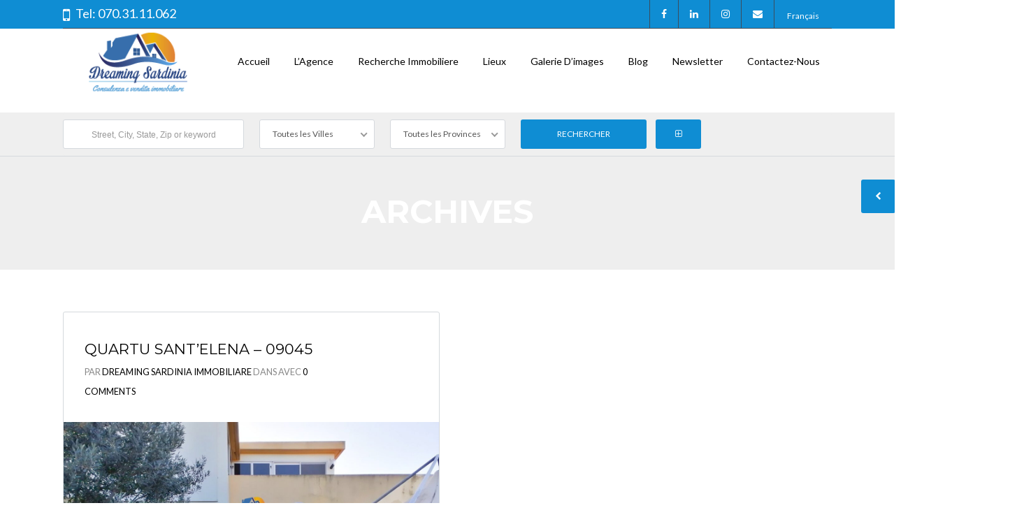

--- FILE ---
content_type: text/html; charset=UTF-8
request_url: https://www.agenzia-immobiliare-sardegna.it/features/piscine-exterieure/?lang=fr
body_size: 25542
content:
<!DOCTYPE html>
<!--[if IE 9 ]><html class="ie ie9" lang="fr-FR"><![endif]-->
<!--[if (gte IE 9)|!(IE)]><html lang="fr-FR"><![endif]-->
<head>

	<meta charset="UTF-8">
	<meta name="viewport" content="width=device-width, initial-scale=1, maximum-scale=1">

	
			<style>
			.fuse_social_icons_links {
			    display: block;
			}
			.facebook-awesome-social::before {
			    content: "\f09a" !important;
			}
			


			.awesome-social-img img {
			    position: absolute;
			    top: 50%;
			    left: 50%;
			    transform: translate(-50%,-50%);
			}

			.awesome-social-img {
			    position: relative;
			}			
			.icon_wrapper .awesome-social {
			    font-family: 'FuseAwesome' !important;
			}
			#icon_wrapper .fuse_social_icons_links .awesome-social {
			    font-family: "FuseAwesome" !important;
			    ext-rendering: auto !important;
			    -webkit-font-smoothing: antialiased !important;
			    -moz-osx-font-smoothing: grayscale !important;
			}
									
			
			#icon_wrapper{
				position: fixed;
				top: 50%;
				left: 0px;
				z-index: 99999;
			}
			
			.awesome-social

			{

            margin-top:2px;

			color: #fff !important;

			text-align: center !important;

			display: block;

			
			line-height: 51px !important;

			width: 48px !important;

			height: 48px !important;

			font-size: 28px !important;

			


			}

			
			.fuse_social_icons_links

			{

			outline:0 !important;



			}

			.fuse_social_icons_links:hover{

			text-decoration:none !important;

			}

			
			.fb-awesome-social

			{

			background: #3b5998;
			border-color: #3b5998;
			
			}
			.facebook-awesome-social

			{

			background: #3b5998;
			border-color: #3b5998;
						}
			
			.fuseicon-threads.threads-awesome-social.awesome-social::before {
			    content: "\e900";
			    font-family: 'FuseCustomIcons' !important;
			    			}

			.fuseicon-threads.threads-awesome-social.awesome-social {
			    background: #000;
			}


			.tw-awesome-social

			{

			background:#00aced;
			border-color: #00aced;
			
			}
			.twitter-awesome-social

			{

			background:#000;
			border-color: #000;
			
			}
			.rss-awesome-social

			{

			background:#FA9B39;
			border-color: #FA9B39;
			
			}

			.linkedin-awesome-social

			{

			background:#007bb6;
			border-color: #007bb6;
						}

			.youtube-awesome-social

			{

			background:#bb0000;
			border-color: #bb0000;
						}

			.flickr-awesome-social

			{

			background: #ff0084;
			border-color: #ff0084;
						}

			.pinterest-awesome-social

			{

			background:#cb2027;
			border-color: #cb2027;
						}

			.stumbleupon-awesome-social

			{

			background:#f74425 ;
			border-color: #f74425;
						}

			.google-plus-awesome-social

			{

			background:#f74425 ;
			border-color: #f74425;
						}

			.instagram-awesome-social

			{

			    background: -moz-linear-gradient(45deg, #f09433 0%, #e6683c 25%, #dc2743 50%, #cc2366 75%, #bc1888 100%);
			    background: -webkit-linear-gradient(45deg, #f09433 0%,#e6683c 25%,#dc2743 50%,#cc2366 75%,#bc1888 100%);
			    background: linear-gradient(45deg, #f09433 0%,#e6683c 25%,#dc2743 50%,#cc2366 75%,#bc1888 100%);
			    filter: progid:DXImageTransform.Microsoft.gradient( startColorstr='#f09433', endColorstr='#bc1888',GradientType=1 );
			    border-color: #f09433;
					    

			}

			.tumblr-awesome-social

			{

			background: #32506d ;
			border-color: #32506d;
						}

			.vine-awesome-social

			{

			background: #00bf8f ;
			border-color: #00bf8f;
						}

            .vk-awesome-social {



            background: #45668e ;
            border-color: #45668e;
            
            }

            .soundcloud-awesome-social

                {

            background: #ff3300 ;
            border-color: #ff3300;
            
                }

                .reddit-awesome-social{



            background: #ff4500 ;
            border-color: #ff4500;

                            }

                .stack-awesome-social{



            background: #fe7a15 ;
            border-color: #fe7a15;
            
                }

                .behance-awesome-social{

            background: #1769ff ;
            border-color: #1769ff;
            
                }

                .github-awesome-social{

            background: #999999 ;
            border-color: #999999;
            


                }

                .envelope-awesome-social{

                  background: #ccc ;
 				  border-color: #ccc;                 
 				                  }

/*  Mobile */









             




			</style>

<link rel="dns-prefetch" href="//fonts.googleapis.com"><link rel="dns-prefetch" href="//maps.google.com"><meta name='robots' content='index, follow, max-image-preview:large, max-snippet:-1, max-video-preview:-1' />
	<style>img:is([sizes="auto" i], [sizes^="auto," i]) { contain-intrinsic-size: 3000px 1500px }</style>
	<link rel="alternate" hreflang="fr" href="http://www.agenzia-immobiliare-sardegna.it/features/piscine-exterieure/?lang=fr" />

	<!-- This site is optimized with the Yoast SEO plugin v26.3 - https://yoast.com/wordpress/plugins/seo/ -->
	<title>Piscine extérieure Archivi - Dreaming Sardinia</title>
	<link rel="canonical" href="https://www.agenzia-immobiliare-sardegna.it/features/piscine-exterieure/?lang=fr" />
	<meta property="og:locale" content="fr_FR" />
	<meta property="og:type" content="article" />
	<meta property="og:title" content="Piscine extérieure Archivi - Dreaming Sardinia" />
	<meta property="og:url" content="https://www.agenzia-immobiliare-sardegna.it/features/piscine-exterieure/?lang=fr" />
	<meta property="og:site_name" content="Dreaming Sardinia" />
	<meta name="twitter:card" content="summary_large_image" />
	<script type="application/ld+json" class="yoast-schema-graph">{"@context":"https://schema.org","@graph":[{"@type":"CollectionPage","@id":"https://www.agenzia-immobiliare-sardegna.it/features/piscine-exterieure/?lang=fr","url":"https://www.agenzia-immobiliare-sardegna.it/features/piscine-exterieure/?lang=fr","name":"Piscine extérieure Archivi - Dreaming Sardinia","isPartOf":{"@id":"https://www.agenzia-immobiliare-sardegna.it/#website"},"primaryImageOfPage":{"@id":"https://www.agenzia-immobiliare-sardegna.it/features/piscine-exterieure/?lang=fr#primaryimage"},"image":{"@id":"https://www.agenzia-immobiliare-sardegna.it/features/piscine-exterieure/?lang=fr#primaryimage"},"thumbnailUrl":"https://www.agenzia-immobiliare-sardegna.it/wp-content/uploads/2021/12/VENDUTO.jpg","breadcrumb":{"@id":"https://www.agenzia-immobiliare-sardegna.it/features/piscine-exterieure/?lang=fr#breadcrumb"},"inLanguage":"fr-FR"},{"@type":"ImageObject","inLanguage":"fr-FR","@id":"https://www.agenzia-immobiliare-sardegna.it/features/piscine-exterieure/?lang=fr#primaryimage","url":"https://www.agenzia-immobiliare-sardegna.it/wp-content/uploads/2021/12/VENDUTO.jpg","contentUrl":"https://www.agenzia-immobiliare-sardegna.it/wp-content/uploads/2021/12/VENDUTO.jpg","width":1920,"height":1440},{"@type":"BreadcrumbList","@id":"https://www.agenzia-immobiliare-sardegna.it/features/piscine-exterieure/?lang=fr#breadcrumb","itemListElement":[{"@type":"ListItem","position":1,"name":"Home","item":"https://www.agenzia-immobiliare-sardegna.it/home-eng/?lang=fr"},{"@type":"ListItem","position":2,"name":"Piscine extérieure"}]},{"@type":"WebSite","@id":"https://www.agenzia-immobiliare-sardegna.it/#website","url":"https://www.agenzia-immobiliare-sardegna.it/","name":"Dreaming Sardinia","description":"Consulenza e vendita immobiliare","publisher":{"@id":"https://www.agenzia-immobiliare-sardegna.it/#organization"},"potentialAction":[{"@type":"SearchAction","target":{"@type":"EntryPoint","urlTemplate":"https://www.agenzia-immobiliare-sardegna.it/?s={search_term_string}"},"query-input":{"@type":"PropertyValueSpecification","valueRequired":true,"valueName":"search_term_string"}}],"inLanguage":"fr-FR"},{"@type":"Organization","@id":"https://www.agenzia-immobiliare-sardegna.it/#organization","name":"Dreaming Sardinia","url":"https://www.agenzia-immobiliare-sardegna.it/","logo":{"@type":"ImageObject","inLanguage":"fr-FR","@id":"https://www.agenzia-immobiliare-sardegna.it/#/schema/logo/image/","url":"https://www.agenzia-immobiliare-sardegna.it/wp-content/uploads/2023/07/cropped-Logo-Dreaming-Sardinia-2.png","contentUrl":"https://www.agenzia-immobiliare-sardegna.it/wp-content/uploads/2023/07/cropped-Logo-Dreaming-Sardinia-2.png","width":512,"height":512,"caption":"Dreaming Sardinia"},"image":{"@id":"https://www.agenzia-immobiliare-sardegna.it/#/schema/logo/image/"},"sameAs":["https://www.facebook.com/dreamingsardiniaimmobiliare","https://www.instagram.com/dreamingsardinia/"]}]}</script>
	<!-- / Yoast SEO plugin. -->


<script type='application/javascript'  id='pys-version-script'>console.log('PixelYourSite Free version 11.1.3');</script>
<link rel='dns-prefetch' href='//maps.google.com' />
<link rel='dns-prefetch' href='//fonts.googleapis.com' />
<link rel="alternate" type="application/rss+xml" title="Dreaming Sardinia &raquo; Flux" href="https://www.agenzia-immobiliare-sardegna.it/feed/?lang=fr" />
<link rel="alternate" type="application/rss+xml" title="Dreaming Sardinia &raquo; Flux des commentaires" href="https://www.agenzia-immobiliare-sardegna.it/comments/feed/?lang=fr" />
<link rel="alternate" type="application/rss+xml" title="Flux pour Dreaming Sardinia &raquo; Piscine extérieure Additional Feature" href="https://www.agenzia-immobiliare-sardegna.it/features/piscine-exterieure/?lang=fr/feed/" />
		<!-- This site uses the Google Analytics by MonsterInsights plugin v9.9.0 - Using Analytics tracking - https://www.monsterinsights.com/ -->
							<script src="//www.googletagmanager.com/gtag/js?id=G-YE64K16DHK"  data-cfasync="false" data-wpfc-render="false" type="text/javascript" async></script>
			<script data-cfasync="false" data-wpfc-render="false" type="text/javascript">
				var mi_version = '9.9.0';
				var mi_track_user = true;
				var mi_no_track_reason = '';
								var MonsterInsightsDefaultLocations = {"page_location":"https:\/\/www.agenzia-immobiliare-sardegna.it\/features\/piscine-exterieure\/?lang=fr%2F&lang=fr"};
								if ( typeof MonsterInsightsPrivacyGuardFilter === 'function' ) {
					var MonsterInsightsLocations = (typeof MonsterInsightsExcludeQuery === 'object') ? MonsterInsightsPrivacyGuardFilter( MonsterInsightsExcludeQuery ) : MonsterInsightsPrivacyGuardFilter( MonsterInsightsDefaultLocations );
				} else {
					var MonsterInsightsLocations = (typeof MonsterInsightsExcludeQuery === 'object') ? MonsterInsightsExcludeQuery : MonsterInsightsDefaultLocations;
				}

								var disableStrs = [
										'ga-disable-G-YE64K16DHK',
									];

				/* Function to detect opted out users */
				function __gtagTrackerIsOptedOut() {
					for (var index = 0; index < disableStrs.length; index++) {
						if (document.cookie.indexOf(disableStrs[index] + '=true') > -1) {
							return true;
						}
					}

					return false;
				}

				/* Disable tracking if the opt-out cookie exists. */
				if (__gtagTrackerIsOptedOut()) {
					for (var index = 0; index < disableStrs.length; index++) {
						window[disableStrs[index]] = true;
					}
				}

				/* Opt-out function */
				function __gtagTrackerOptout() {
					for (var index = 0; index < disableStrs.length; index++) {
						document.cookie = disableStrs[index] + '=true; expires=Thu, 31 Dec 2099 23:59:59 UTC; path=/';
						window[disableStrs[index]] = true;
					}
				}

				if ('undefined' === typeof gaOptout) {
					function gaOptout() {
						__gtagTrackerOptout();
					}
				}
								window.dataLayer = window.dataLayer || [];

				window.MonsterInsightsDualTracker = {
					helpers: {},
					trackers: {},
				};
				if (mi_track_user) {
					function __gtagDataLayer() {
						dataLayer.push(arguments);
					}

					function __gtagTracker(type, name, parameters) {
						if (!parameters) {
							parameters = {};
						}

						if (parameters.send_to) {
							__gtagDataLayer.apply(null, arguments);
							return;
						}

						if (type === 'event') {
														parameters.send_to = monsterinsights_frontend.v4_id;
							var hookName = name;
							if (typeof parameters['event_category'] !== 'undefined') {
								hookName = parameters['event_category'] + ':' + name;
							}

							if (typeof MonsterInsightsDualTracker.trackers[hookName] !== 'undefined') {
								MonsterInsightsDualTracker.trackers[hookName](parameters);
							} else {
								__gtagDataLayer('event', name, parameters);
							}
							
						} else {
							__gtagDataLayer.apply(null, arguments);
						}
					}

					__gtagTracker('js', new Date());
					__gtagTracker('set', {
						'developer_id.dZGIzZG': true,
											});
					if ( MonsterInsightsLocations.page_location ) {
						__gtagTracker('set', MonsterInsightsLocations);
					}
										__gtagTracker('config', 'G-YE64K16DHK', {"forceSSL":"true","link_attribution":"true"} );
										window.gtag = __gtagTracker;										(function () {
						/* https://developers.google.com/analytics/devguides/collection/analyticsjs/ */
						/* ga and __gaTracker compatibility shim. */
						var noopfn = function () {
							return null;
						};
						var newtracker = function () {
							return new Tracker();
						};
						var Tracker = function () {
							return null;
						};
						var p = Tracker.prototype;
						p.get = noopfn;
						p.set = noopfn;
						p.send = function () {
							var args = Array.prototype.slice.call(arguments);
							args.unshift('send');
							__gaTracker.apply(null, args);
						};
						var __gaTracker = function () {
							var len = arguments.length;
							if (len === 0) {
								return;
							}
							var f = arguments[len - 1];
							if (typeof f !== 'object' || f === null || typeof f.hitCallback !== 'function') {
								if ('send' === arguments[0]) {
									var hitConverted, hitObject = false, action;
									if ('event' === arguments[1]) {
										if ('undefined' !== typeof arguments[3]) {
											hitObject = {
												'eventAction': arguments[3],
												'eventCategory': arguments[2],
												'eventLabel': arguments[4],
												'value': arguments[5] ? arguments[5] : 1,
											}
										}
									}
									if ('pageview' === arguments[1]) {
										if ('undefined' !== typeof arguments[2]) {
											hitObject = {
												'eventAction': 'page_view',
												'page_path': arguments[2],
											}
										}
									}
									if (typeof arguments[2] === 'object') {
										hitObject = arguments[2];
									}
									if (typeof arguments[5] === 'object') {
										Object.assign(hitObject, arguments[5]);
									}
									if ('undefined' !== typeof arguments[1].hitType) {
										hitObject = arguments[1];
										if ('pageview' === hitObject.hitType) {
											hitObject.eventAction = 'page_view';
										}
									}
									if (hitObject) {
										action = 'timing' === arguments[1].hitType ? 'timing_complete' : hitObject.eventAction;
										hitConverted = mapArgs(hitObject);
										__gtagTracker('event', action, hitConverted);
									}
								}
								return;
							}

							function mapArgs(args) {
								var arg, hit = {};
								var gaMap = {
									'eventCategory': 'event_category',
									'eventAction': 'event_action',
									'eventLabel': 'event_label',
									'eventValue': 'event_value',
									'nonInteraction': 'non_interaction',
									'timingCategory': 'event_category',
									'timingVar': 'name',
									'timingValue': 'value',
									'timingLabel': 'event_label',
									'page': 'page_path',
									'location': 'page_location',
									'title': 'page_title',
									'referrer' : 'page_referrer',
								};
								for (arg in args) {
																		if (!(!args.hasOwnProperty(arg) || !gaMap.hasOwnProperty(arg))) {
										hit[gaMap[arg]] = args[arg];
									} else {
										hit[arg] = args[arg];
									}
								}
								return hit;
							}

							try {
								f.hitCallback();
							} catch (ex) {
							}
						};
						__gaTracker.create = newtracker;
						__gaTracker.getByName = newtracker;
						__gaTracker.getAll = function () {
							return [];
						};
						__gaTracker.remove = noopfn;
						__gaTracker.loaded = true;
						window['__gaTracker'] = __gaTracker;
					})();
									} else {
										console.log("");
					(function () {
						function __gtagTracker() {
							return null;
						}

						window['__gtagTracker'] = __gtagTracker;
						window['gtag'] = __gtagTracker;
					})();
									}
			</script>
			
							<!-- / Google Analytics by MonsterInsights -->
		<script type="text/javascript">
/* <![CDATA[ */
window._wpemojiSettings = {"baseUrl":"https:\/\/s.w.org\/images\/core\/emoji\/16.0.1\/72x72\/","ext":".png","svgUrl":"https:\/\/s.w.org\/images\/core\/emoji\/16.0.1\/svg\/","svgExt":".svg","source":{"concatemoji":"https:\/\/www.agenzia-immobiliare-sardegna.it\/wp-includes\/js\/wp-emoji-release.min.js?ver=6.8.3"}};
/*! This file is auto-generated */
!function(s,n){var o,i,e;function c(e){try{var t={supportTests:e,timestamp:(new Date).valueOf()};sessionStorage.setItem(o,JSON.stringify(t))}catch(e){}}function p(e,t,n){e.clearRect(0,0,e.canvas.width,e.canvas.height),e.fillText(t,0,0);var t=new Uint32Array(e.getImageData(0,0,e.canvas.width,e.canvas.height).data),a=(e.clearRect(0,0,e.canvas.width,e.canvas.height),e.fillText(n,0,0),new Uint32Array(e.getImageData(0,0,e.canvas.width,e.canvas.height).data));return t.every(function(e,t){return e===a[t]})}function u(e,t){e.clearRect(0,0,e.canvas.width,e.canvas.height),e.fillText(t,0,0);for(var n=e.getImageData(16,16,1,1),a=0;a<n.data.length;a++)if(0!==n.data[a])return!1;return!0}function f(e,t,n,a){switch(t){case"flag":return n(e,"\ud83c\udff3\ufe0f\u200d\u26a7\ufe0f","\ud83c\udff3\ufe0f\u200b\u26a7\ufe0f")?!1:!n(e,"\ud83c\udde8\ud83c\uddf6","\ud83c\udde8\u200b\ud83c\uddf6")&&!n(e,"\ud83c\udff4\udb40\udc67\udb40\udc62\udb40\udc65\udb40\udc6e\udb40\udc67\udb40\udc7f","\ud83c\udff4\u200b\udb40\udc67\u200b\udb40\udc62\u200b\udb40\udc65\u200b\udb40\udc6e\u200b\udb40\udc67\u200b\udb40\udc7f");case"emoji":return!a(e,"\ud83e\udedf")}return!1}function g(e,t,n,a){var r="undefined"!=typeof WorkerGlobalScope&&self instanceof WorkerGlobalScope?new OffscreenCanvas(300,150):s.createElement("canvas"),o=r.getContext("2d",{willReadFrequently:!0}),i=(o.textBaseline="top",o.font="600 32px Arial",{});return e.forEach(function(e){i[e]=t(o,e,n,a)}),i}function t(e){var t=s.createElement("script");t.src=e,t.defer=!0,s.head.appendChild(t)}"undefined"!=typeof Promise&&(o="wpEmojiSettingsSupports",i=["flag","emoji"],n.supports={everything:!0,everythingExceptFlag:!0},e=new Promise(function(e){s.addEventListener("DOMContentLoaded",e,{once:!0})}),new Promise(function(t){var n=function(){try{var e=JSON.parse(sessionStorage.getItem(o));if("object"==typeof e&&"number"==typeof e.timestamp&&(new Date).valueOf()<e.timestamp+604800&&"object"==typeof e.supportTests)return e.supportTests}catch(e){}return null}();if(!n){if("undefined"!=typeof Worker&&"undefined"!=typeof OffscreenCanvas&&"undefined"!=typeof URL&&URL.createObjectURL&&"undefined"!=typeof Blob)try{var e="postMessage("+g.toString()+"("+[JSON.stringify(i),f.toString(),p.toString(),u.toString()].join(",")+"));",a=new Blob([e],{type:"text/javascript"}),r=new Worker(URL.createObjectURL(a),{name:"wpTestEmojiSupports"});return void(r.onmessage=function(e){c(n=e.data),r.terminate(),t(n)})}catch(e){}c(n=g(i,f,p,u))}t(n)}).then(function(e){for(var t in e)n.supports[t]=e[t],n.supports.everything=n.supports.everything&&n.supports[t],"flag"!==t&&(n.supports.everythingExceptFlag=n.supports.everythingExceptFlag&&n.supports[t]);n.supports.everythingExceptFlag=n.supports.everythingExceptFlag&&!n.supports.flag,n.DOMReady=!1,n.readyCallback=function(){n.DOMReady=!0}}).then(function(){return e}).then(function(){var e;n.supports.everything||(n.readyCallback(),(e=n.source||{}).concatemoji?t(e.concatemoji):e.wpemoji&&e.twemoji&&(t(e.twemoji),t(e.wpemoji)))}))}((window,document),window._wpemojiSettings);
/* ]]> */
</script>
<link rel='stylesheet' id='wpfp-css' href='https://www.agenzia-immobiliare-sardegna.it/wp-content/plugins/wp-favorite-posts/wpfp.css' type='text/css' />
<link rel='stylesheet' id='formidable-css' href='https://www.agenzia-immobiliare-sardegna.it/wp-content/plugins/formidable/css/formidableforms.css?ver=1111920' type='text/css' media='all' />
<style id='wp-emoji-styles-inline-css' type='text/css'>

	img.wp-smiley, img.emoji {
		display: inline !important;
		border: none !important;
		box-shadow: none !important;
		height: 1em !important;
		width: 1em !important;
		margin: 0 0.07em !important;
		vertical-align: -0.1em !important;
		background: none !important;
		padding: 0 !important;
	}
</style>
<style id='co-authors-plus-coauthors-style-inline-css' type='text/css'>
.wp-block-co-authors-plus-coauthors.is-layout-flow [class*=wp-block-co-authors-plus]{display:inline}

</style>
<style id='co-authors-plus-avatar-style-inline-css' type='text/css'>
.wp-block-co-authors-plus-avatar :where(img){height:auto;max-width:100%;vertical-align:bottom}.wp-block-co-authors-plus-coauthors.is-layout-flow .wp-block-co-authors-plus-avatar :where(img){vertical-align:middle}.wp-block-co-authors-plus-avatar:is(.alignleft,.alignright){display:table}.wp-block-co-authors-plus-avatar.aligncenter{display:table;margin-inline:auto}

</style>
<style id='co-authors-plus-image-style-inline-css' type='text/css'>
.wp-block-co-authors-plus-image{margin-bottom:0}.wp-block-co-authors-plus-image :where(img){height:auto;max-width:100%;vertical-align:bottom}.wp-block-co-authors-plus-coauthors.is-layout-flow .wp-block-co-authors-plus-image :where(img){vertical-align:middle}.wp-block-co-authors-plus-image:is(.alignfull,.alignwide) :where(img){width:100%}.wp-block-co-authors-plus-image:is(.alignleft,.alignright){display:table}.wp-block-co-authors-plus-image.aligncenter{display:table;margin-inline:auto}

</style>
<link rel='stylesheet' id='contact-form-7-css' href='https://www.agenzia-immobiliare-sardegna.it/wp-content/plugins/contact-form-7/includes/css/styles.css?ver=6.1.3' type='text/css' media='all' />
<link rel='stylesheet' id='packages-css' href='https://www.agenzia-immobiliare-sardegna.it/wp-content/plugins/ct-membership-packages/assets/css/packages.css?ver=6.8.3' type='text/css' media='all' />
<link rel='stylesheet' id='redux-extendify-styles-css' href='https://www.agenzia-immobiliare-sardegna.it/wp-content/plugins/fuse-social-floating-sidebar/framework/redux-core/assets/css/extendify-utilities.css?ver=4.4.0' type='text/css' media='all' />
<link rel='stylesheet' id='fuse-awesome-css' href='https://www.agenzia-immobiliare-sardegna.it/wp-content/plugins/fuse-social-floating-sidebar/inc/font-awesome/css/font-awesome.min.css?ver=5.4.12' type='text/css' media='all' />
<link rel='stylesheet' id='juiz_sps_styles-css' href='https://www.agenzia-immobiliare-sardegna.it/wp-content/plugins/juiz-social-post-sharer/skins/7/style.min.css?ver=2.3.4' type='text/css' media='all' />
<link rel='stylesheet' id='image-hover-effects-css-css' href='https://www.agenzia-immobiliare-sardegna.it/wp-content/plugins/mega-addons-for-visual-composer/css/ihover.css?ver=6.8.3' type='text/css' media='all' />
<link rel='stylesheet' id='style-css-css' href='https://www.agenzia-immobiliare-sardegna.it/wp-content/plugins/mega-addons-for-visual-composer/css/style.css?ver=6.8.3' type='text/css' media='all' />
<link rel='stylesheet' id='font-awesome-latest-css' href='https://www.agenzia-immobiliare-sardegna.it/wp-content/plugins/mega-addons-for-visual-composer/css/font-awesome/css/all.css?ver=6.8.3' type='text/css' media='all' />
<link rel='stylesheet' id='rs-plugin-settings-css' href='https://www.agenzia-immobiliare-sardegna.it/wp-content/plugins/revslider/public/assets/css/settings.css?ver=5.4.8.1' type='text/css' media='all' />
<style id='rs-plugin-settings-inline-css' type='text/css'>
#rs-demo-id {}
</style>
<link rel='stylesheet' id='wsl-widget-css' href='https://www.agenzia-immobiliare-sardegna.it/wp-content/plugins/wordpress-social-login/assets/css/style.css?ver=6.8.3' type='text/css' media='all' />
<link rel='stylesheet' id='realestate-7-style-css' href='https://www.agenzia-immobiliare-sardegna.it/wp-content/themes/realestate-7/style.css?ver=6.8.3' type='text/css' media='all' />
<link rel='stylesheet' id='realestate-7-child-style-css' href='https://www.agenzia-immobiliare-sardegna.it/wp-content/themes/wp-pro-real-estate-7-child/style.css?ver=2.8.7' type='text/css' media='all' />
<link rel='stylesheet' id='base-css' href='https://www.agenzia-immobiliare-sardegna.it/wp-content/themes/realestate-7/css/base.css?ver=6.8.3' type='text/css' media='screen, projection' />
<link rel='stylesheet' id='headingFont-css' href='//fonts.googleapis.com/css?family=Montserrat%3A300%2C400%2C700&#038;ver=1.0.0' type='text/css' media='all' />
<link rel='stylesheet' id='bodyFont-css' href='//fonts.googleapis.com/css?family=Lato%3A300%2C400%2C700&#038;ver=1.0.0' type='text/css' media='all' />
<link rel='stylesheet' id='framework-css' href='https://www.agenzia-immobiliare-sardegna.it/wp-content/themes/realestate-7/css/responsive-gs-12col.css?ver=6.8.3' type='text/css' media='screen, projection' />
<link rel='stylesheet' id='ie-css' href='https://www.agenzia-immobiliare-sardegna.it/wp-content/themes/realestate-7/css/ie.css?ver=6.8.3' type='text/css' media='screen, projection' />
<link rel='stylesheet' id='layout-css' href='https://www.agenzia-immobiliare-sardegna.it/wp-content/themes/realestate-7/css/layout.css?ver=6.8.3' type='text/css' media='screen, projection' />
<link rel='stylesheet' id='ctFlexslider-css' href='https://www.agenzia-immobiliare-sardegna.it/wp-content/themes/realestate-7/css/flexslider.css?ver=6.8.3' type='text/css' media='screen, projection' />
<link rel='stylesheet' id='ctFlexsliderNav-css' href='https://www.agenzia-immobiliare-sardegna.it/wp-content/themes/realestate-7/css/flexslider-direction-nav.css?ver=6.8.3' type='text/css' media='screen, projection' />
<link rel='stylesheet' id='fontawesome-css' href='https://www.agenzia-immobiliare-sardegna.it/wp-content/themes/realestate-7/css/font-awesome.min.css?ver=6.8.3' type='text/css' media='screen, projection' />
<link rel='stylesheet' id='animate-css' href='https://www.agenzia-immobiliare-sardegna.it/wp-content/themes/realestate-7/css/animate.min.css?ver=6.8.3' type='text/css' media='screen, projection' />
<link rel='stylesheet' id='ctModal-css' href='https://www.agenzia-immobiliare-sardegna.it/wp-content/themes/realestate-7/css/ct-modal-overlay.css?ver=6.8.3' type='text/css' media='screen, projection' />
<link rel='stylesheet' id='ctSlidePush-css' href='https://www.agenzia-immobiliare-sardegna.it/wp-content/themes/realestate-7/css/ct-sp-menu.css?ver=6.8.3' type='text/css' media='screen, projection' />
<link rel='stylesheet' id='ctVisualComposer-css' href='https://www.agenzia-immobiliare-sardegna.it/wp-content/themes/realestate-7/css/ct-visual-composer.css?ver=6.8.3' type='text/css' media='screen, projection' />
<link rel='stylesheet' id='owlCarousel-css' href='https://www.agenzia-immobiliare-sardegna.it/wp-content/themes/realestate-7/css/owl-carousel.css?ver=6.8.3' type='text/css' media='screen, projection' />
<link rel='stylesheet' id='dropdowns-css' href='https://www.agenzia-immobiliare-sardegna.it/wp-content/themes/realestate-7/css/ct-dropdowns.css?ver=6.8.3' type='text/css' media='screen, projection' />
<link rel='stylesheet' id='ctNiceSelect-css' href='https://www.agenzia-immobiliare-sardegna.it/wp-content/themes/realestate-7/css/nice-select.css?ver=6.8.3' type='text/css' media='screen, projection' />
<link rel='stylesheet' id='ct-theme-style-css' href='https://www.agenzia-immobiliare-sardegna.it/wp-content/themes/wp-pro-real-estate-7-child/style.css?ver=1.0' type='text/css' media='screen, projection' />
<link rel='stylesheet' id='ct_social_css-css' href='https://www.agenzia-immobiliare-sardegna.it/wp-content/themes/realestate-7/admin/ct-social/assets/style.css?ver=1.0' type='text/css' media='all' />
<link rel='stylesheet' id='jquery-raty-style-css' href='https://www.agenzia-immobiliare-sardegna.it/wp-content/plugins/comments-ratings/css/jquery.raty.css?ver=1.1.6' type='text/css' media='' />
<link rel='stylesheet' id='ionicons-style-css' href='https://www.agenzia-immobiliare-sardegna.it/wp-content/plugins/ct-compare-listings/assets/dist/css//ionicons.css?ver=6.8.3' type='text/css' media='all' />
<link rel='stylesheet' id='ra-style-css' href='https://www.agenzia-immobiliare-sardegna.it/wp-content/plugins/ct-compare-listings/assets/dist/css//style.css?ver=6.8.3' type='text/css' media='all' />
<link rel='stylesheet' id='wpdevelop-bts-css' href='https://www.agenzia-immobiliare-sardegna.it/wp-content/plugins/booking/vendors/_custom/bootstrap-css/css/bootstrap.css?ver=10.14.8' type='text/css' media='all' />
<link rel='stylesheet' id='wpdevelop-bts-theme-css' href='https://www.agenzia-immobiliare-sardegna.it/wp-content/plugins/booking/vendors/_custom/bootstrap-css/css/bootstrap-theme.css?ver=10.14.8' type='text/css' media='all' />
<link rel='stylesheet' id='wpbc-tippy-popover-css' href='https://www.agenzia-immobiliare-sardegna.it/wp-content/plugins/booking/vendors/_custom/tippy.js/themes/wpbc-tippy-popover.css?ver=10.14.8' type='text/css' media='all' />
<link rel='stylesheet' id='wpbc-tippy-times-css' href='https://www.agenzia-immobiliare-sardegna.it/wp-content/plugins/booking/vendors/_custom/tippy.js/themes/wpbc-tippy-times.css?ver=10.14.8' type='text/css' media='all' />
<link rel='stylesheet' id='wpbc-material-design-icons-css' href='https://www.agenzia-immobiliare-sardegna.it/wp-content/plugins/booking/vendors/_custom/material-design-icons/material-design-icons.css?ver=10.14.8' type='text/css' media='all' />
<link rel='stylesheet' id='wpbc-ui-both-css' href='https://www.agenzia-immobiliare-sardegna.it/wp-content/plugins/booking/css/wpbc_ui_both.css?ver=10.14.8' type='text/css' media='all' />
<link rel='stylesheet' id='wpbc-time_picker-css' href='https://www.agenzia-immobiliare-sardegna.it/wp-content/plugins/booking/css/wpbc_time-selector.css?ver=10.14.8' type='text/css' media='all' />
<link rel='stylesheet' id='wpbc-time_picker-skin-css' href='https://www.agenzia-immobiliare-sardegna.it/wp-content/plugins/booking/css/time_picker_skins/grey.css?ver=10.14.8' type='text/css' media='all' />
<link rel='stylesheet' id='wpbc-client-pages-css' href='https://www.agenzia-immobiliare-sardegna.it/wp-content/plugins/booking/css/client.css?ver=10.14.8' type='text/css' media='all' />
<link rel='stylesheet' id='wpbc-all-client-css' href='https://www.agenzia-immobiliare-sardegna.it/wp-content/plugins/booking/_dist/all/_out/wpbc_all_client.css?ver=10.14.8' type='text/css' media='all' />
<link rel='stylesheet' id='wpbc-calendar-css' href='https://www.agenzia-immobiliare-sardegna.it/wp-content/plugins/booking/css/calendar.css?ver=10.14.8' type='text/css' media='all' />
<link rel='stylesheet' id='wpbc-calendar-skin-css' href='https://www.agenzia-immobiliare-sardegna.it/wp-content/plugins/booking/css/skins/traditional.css?ver=10.14.8' type='text/css' media='all' />
<link rel='stylesheet' id='wpbc-flex-timeline-css' href='https://www.agenzia-immobiliare-sardegna.it/wp-content/plugins/booking/core/timeline/v2/_out/timeline_v2.1.css?ver=10.14.8' type='text/css' media='all' />
<script type="text/javascript" src="https://www.agenzia-immobiliare-sardegna.it/wp-content/plugins/google-analytics-for-wordpress/assets/js/frontend-gtag.min.js?ver=9.9.0" id="monsterinsights-frontend-script-js" async="async" data-wp-strategy="async"></script>
<script data-cfasync="false" data-wpfc-render="false" type="text/javascript" id='monsterinsights-frontend-script-js-extra'>/* <![CDATA[ */
var monsterinsights_frontend = {"js_events_tracking":"true","download_extensions":"doc,pdf,ppt,zip,xls,docx,pptx,xlsx","inbound_paths":"[{\"path\":\"\\\/go\\\/\",\"label\":\"affiliate\"},{\"path\":\"\\\/recommend\\\/\",\"label\":\"affiliate\"}]","home_url":"https:\/\/www.agenzia-immobiliare-sardegna.it\/?lang=fr","hash_tracking":"false","v4_id":"G-YE64K16DHK"};/* ]]> */
</script>
<script data-cfasync="false" type="text/javascript" src="https://www.agenzia-immobiliare-sardegna.it/wp-includes/js/jquery/jquery.min.js?ver=3.7.1" id="jquery-core-js"></script>
<script data-cfasync="false" type="text/javascript" src="https://www.agenzia-immobiliare-sardegna.it/wp-includes/js/jquery/jquery-migrate.min.js?ver=3.4.1" id="jquery-migrate-js"></script>
<script type="text/javascript" src="https://www.agenzia-immobiliare-sardegna.it/wp-content/plugins/ct-membership-packages/stripe.js?ver=6.8.3" id="stripe-js"></script>
<script type="text/javascript" src="https://www.agenzia-immobiliare-sardegna.it/wp-content/plugins/ct-real-estate-7-payment-gateways/js/paypal.js?ver=1.0.0" id="cpg-paypal-js"></script>
<script type="text/javascript" id="fuse-social-script-js-extra">
/* <![CDATA[ */
var fuse_social = {"ajax_url":"https:\/\/www.agenzia-immobiliare-sardegna.it\/wp-admin\/admin-ajax.php"};
/* ]]> */
</script>
<script type="text/javascript" src="https://www.agenzia-immobiliare-sardegna.it/wp-content/plugins/fuse-social-floating-sidebar/inc/js/fuse_script.js?ver=1515869634" id="fuse-social-script-js"></script>
<script type="text/javascript" src="https://www.agenzia-immobiliare-sardegna.it/wp-content/plugins/revslider/public/assets/js/jquery.themepunch.tools.min.js?ver=5.4.8.1" id="tp-tools-js"></script>
<script type="text/javascript" src="https://www.agenzia-immobiliare-sardegna.it/wp-content/plugins/revslider/public/assets/js/jquery.themepunch.revolution.min.js?ver=5.4.8.1" id="revmin-js"></script>
<script type="text/javascript" id="advSearch-js-extra">
/* <![CDATA[ */
var searchLabel = {"all_cities":"Toutes les Villes","all_states":"Toutes les Provinces","all_zip_post":"All Zipcodes"};
/* ]]> */
</script>
<script type="text/javascript" src="https://www.agenzia-immobiliare-sardegna.it/wp-content/themes/realestate-7/js/ct.advanced.search.js?ver=1.0" id="advSearch-js"></script>
<script type="text/javascript" src="https://www.agenzia-immobiliare-sardegna.it/wp-content/themes/realestate-7/js/owl.carousel.min.js?ver=1.0" id="owlCarousel-js"></script>
<script type="text/javascript" src="https://www.agenzia-immobiliare-sardegna.it/wp-content/themes/realestate-7/js/ct.select.js?ver=1.0" id="ctSelect-js"></script>
<script type="text/javascript" src="https://www.agenzia-immobiliare-sardegna.it/wp-content/themes/realestate-7/js/jquery.nice-select.min.js?ver=1.0" id="ctNiceSelect-js"></script>
<script type="text/javascript" src="//maps.google.com/maps/api/js?key=AIzaSyCxWgroALpZN0_mLkvaXA5EmBe1b66N4Wg&amp;v=3.35&amp;ver=1.0" id="gmaps-js"></script>
<script type="text/javascript" src="https://www.agenzia-immobiliare-sardegna.it/wp-content/plugins/pixelyoursite/dist/scripts/jquery.bind-first-0.2.3.min.js?ver=6.8.3" id="jquery-bind-first-js"></script>
<script type="text/javascript" src="https://www.agenzia-immobiliare-sardegna.it/wp-content/plugins/pixelyoursite/dist/scripts/js.cookie-2.1.3.min.js?ver=2.1.3" id="js-cookie-pys-js"></script>
<script type="text/javascript" src="https://www.agenzia-immobiliare-sardegna.it/wp-content/plugins/pixelyoursite/dist/scripts/tld.min.js?ver=2.3.1" id="js-tld-js"></script>
<script type="text/javascript" id="pys-js-extra">
/* <![CDATA[ */
var pysOptions = {"staticEvents":{"facebook":{"init_event":[{"delay":0,"type":"static","ajaxFire":false,"name":"PageView","pixelIds":["115161255725837"],"eventID":"61124957-c62d-40bf-bd30-d4b95820580f","params":{"page_title":"Piscine ext\u00e9rieure","post_type":"additional_features","post_id":1504,"plugin":"PixelYourSite","user_role":"guest","event_url":"www.agenzia-immobiliare-sardegna.it\/features\/piscine-exterieure\/"},"e_id":"init_event","ids":[],"hasTimeWindow":false,"timeWindow":0,"woo_order":"","edd_order":""}]}},"dynamicEvents":{"automatic_event_form":{"facebook":{"delay":0,"type":"dyn","name":"Form","pixelIds":["115161255725837"],"eventID":"c68d99db-1e47-47db-849a-5950dd49b938","params":{"page_title":"Piscine ext\u00e9rieure","post_type":"additional_features","post_id":1504,"plugin":"PixelYourSite","user_role":"guest","event_url":"www.agenzia-immobiliare-sardegna.it\/features\/piscine-exterieure\/"},"e_id":"automatic_event_form","ids":[],"hasTimeWindow":false,"timeWindow":0,"woo_order":"","edd_order":""}},"automatic_event_download":{"facebook":{"delay":0,"type":"dyn","name":"Download","extensions":["","doc","exe","js","pdf","ppt","tgz","zip","xls"],"pixelIds":["115161255725837"],"eventID":"612e31ba-4da0-43c4-b8d3-f7f15ced9bb5","params":{"page_title":"Piscine ext\u00e9rieure","post_type":"additional_features","post_id":1504,"plugin":"PixelYourSite","user_role":"guest","event_url":"www.agenzia-immobiliare-sardegna.it\/features\/piscine-exterieure\/"},"e_id":"automatic_event_download","ids":[],"hasTimeWindow":false,"timeWindow":0,"woo_order":"","edd_order":""}},"automatic_event_comment":{"facebook":{"delay":0,"type":"dyn","name":"Comment","pixelIds":["115161255725837"],"eventID":"813afeb5-7fb5-418f-9b0d-70250c2fe42b","params":{"page_title":"Piscine ext\u00e9rieure","post_type":"additional_features","post_id":1504,"plugin":"PixelYourSite","user_role":"guest","event_url":"www.agenzia-immobiliare-sardegna.it\/features\/piscine-exterieure\/"},"e_id":"automatic_event_comment","ids":[],"hasTimeWindow":false,"timeWindow":0,"woo_order":"","edd_order":""}}},"triggerEvents":[],"triggerEventTypes":[],"facebook":{"pixelIds":["115161255725837"],"advancedMatching":[],"advancedMatchingEnabled":false,"removeMetadata":false,"wooVariableAsSimple":false,"serverApiEnabled":false,"wooCRSendFromServer":false,"send_external_id":null,"enabled_medical":false,"do_not_track_medical_param":["event_url","post_title","page_title","landing_page","content_name","categories","category_name","tags"],"meta_ldu":false},"debug":"","siteUrl":"https:\/\/www.agenzia-immobiliare-sardegna.it","ajaxUrl":"https:\/\/www.agenzia-immobiliare-sardegna.it\/wp-admin\/admin-ajax.php","ajax_event":"36dfa19097","enable_remove_download_url_param":"1","cookie_duration":"7","last_visit_duration":"60","enable_success_send_form":"","ajaxForServerEvent":"1","ajaxForServerStaticEvent":"1","useSendBeacon":"1","send_external_id":"1","external_id_expire":"180","track_cookie_for_subdomains":"1","google_consent_mode":"1","gdpr":{"ajax_enabled":false,"all_disabled_by_api":false,"facebook_disabled_by_api":false,"analytics_disabled_by_api":false,"google_ads_disabled_by_api":false,"pinterest_disabled_by_api":false,"bing_disabled_by_api":false,"externalID_disabled_by_api":false,"facebook_prior_consent_enabled":true,"analytics_prior_consent_enabled":true,"google_ads_prior_consent_enabled":null,"pinterest_prior_consent_enabled":true,"bing_prior_consent_enabled":true,"cookiebot_integration_enabled":false,"cookiebot_facebook_consent_category":"marketing","cookiebot_analytics_consent_category":"statistics","cookiebot_tiktok_consent_category":"marketing","cookiebot_google_ads_consent_category":"marketing","cookiebot_pinterest_consent_category":"marketing","cookiebot_bing_consent_category":"marketing","consent_magic_integration_enabled":false,"real_cookie_banner_integration_enabled":false,"cookie_notice_integration_enabled":false,"cookie_law_info_integration_enabled":false,"analytics_storage":{"enabled":true,"value":"granted","filter":false},"ad_storage":{"enabled":true,"value":"granted","filter":false},"ad_user_data":{"enabled":true,"value":"granted","filter":false},"ad_personalization":{"enabled":true,"value":"granted","filter":false}},"cookie":{"disabled_all_cookie":false,"disabled_start_session_cookie":false,"disabled_advanced_form_data_cookie":false,"disabled_landing_page_cookie":false,"disabled_first_visit_cookie":false,"disabled_trafficsource_cookie":false,"disabled_utmTerms_cookie":false,"disabled_utmId_cookie":false},"tracking_analytics":{"TrafficSource":"direct","TrafficLanding":"undefined","TrafficUtms":[],"TrafficUtmsId":[]},"GATags":{"ga_datalayer_type":"default","ga_datalayer_name":"dataLayerPYS"},"woo":{"enabled":false},"edd":{"enabled":false},"cache_bypass":"1763489840"};
/* ]]> */
</script>
<script type="text/javascript" src="https://www.agenzia-immobiliare-sardegna.it/wp-content/plugins/pixelyoursite/dist/scripts/public.js?ver=11.1.3" id="pys-js"></script>
<link rel="EditURI" type="application/rsd+xml" title="RSD" href="https://www.agenzia-immobiliare-sardegna.it/xmlrpc.php?rsd" />
<meta name="generator" content="WordPress 6.8.3" />
<meta name="generator" content="WPML ver:4.2.6 stt:1,4,27;" />
<meta name="generator" content="Redux 4.4.0" /><meta name="facebook-domain-verification" content="v3x40fo6m7ndf0pizla66ivn8o0c2r" />	    
	    <!--[if lt IE 9]>
	    <script src="https://www.agenzia-immobiliare-sardegna.it/wp-content/themes/realestate-7/js/respond.min.js"></script>
	    <![endif]-->
	    
		<script> 
	        jQuery(window).load(function() {

				jQuery(".page-id-614 input#email,.page-id-614 input#pass1,.page-id-614 input#pass2").attr("disabled", true);

jQuery( "#ct_login_form #ct_user_login" ).append( " (demo)" );
jQuery( "#ct_login_form #ct_user_pass" ).append( " (demo)" );
								var masthead_anim_to;
				var masthead = jQuery('#header-wrap'),
					masthead_h = masthead.height();
					masthead_anim_to = (jQuery('body').hasClass('admin-bar')) ? '32px' : '0px';
				masthead.waypoint(function(direction) {
						if(direction == 'down') {
							masthead.css('top', '-'+masthead_h+'px').addClass('sticky').animate({'top': masthead_anim_to});
						}
						if(direction == 'up') {
							masthead.removeClass('sticky').css('top', '');
						}
				}, {
					offset: function() { return -jQuery(this).height(); }
				});
				
				
				
									// Single Listing Carousel
					var owl = jQuery('#home .owl-carousel');
					owl.owlCarousel({
					    items: 3,
					    loop: true,
					    margin: 0,
					    nav: false,
					    dots: false,
					    autoplay: false,
					    autoplayTimeout: 4000,
					    autoplayHoverPause: false,
					    responsive:{
					        0:{
					            items: 1,
					            nav: false
					        },
					        480:{
					            items: 1,
					            nav: false
					        },
					        768:{
					            items: 2,
					            nav: false,
					            loop: false
					        },
					        1440:{
					            items: 3,
					            nav: false,
					            loop: false
					        }
					    }
					});
				
		        	            // Slider			
	            jQuery('.flexslider').flexslider({
	                animation: "fade",
	                slideDirection: "horizontal",
	                	                slideshow: "true",
	                	                	                slideshowSpeed: 7000,
		            		            	                animationDuration: 600,  
	                	                controlNav: false,
	            	directionNav: true,
	                keyboardNav: true,
	                	                randomize: false,
	                	                pauseOnAction: true,
	                pauseOnHover: false,	 				
	                animationLoop: true,
	                smoothHeight: true,
	            });
	            	        });
	    </script>
	    
	    	    
	    
	    
		<style type="text/css">h1, h2, h3, h4, h5, h6 { font-family: "Montserrat";}body, .slider-wrap, input[type="submit"].btn { font-family: "Lato";}.fa-close:before { content: "\f00d";}.hero-search { background: url() no-repeat center center; background-size: cover; padding-top:15%; padding-bottom:15%;}.search-listings #map-wrap { margin-bottom: 0; background-color: #fff;} span.map-toggle, span.search-toggle { border-bottom-right-radius: 3px;} span.searching { border-bottom-left-radius: 3px;}.form-group { width: 49.0%;}</style><style type="text/css">.home #map-wrap,
.home .testimonials { margin: 0;}

li.listing.minimal .location { color: #f1f1f1 !important;}

.page-template-template-demo-home-listings-slider #header-wrap { z-index: 999999; background: none;}
    .page-template-template-demo-home-listings-slider #topbar-wrap,
    .page-template-template-demo-home-listings-slider #header-search-wrap { display: none;}
    .page-template-template-demo-home-listings-slider-content #main-content { position: relative; top: -149px;}

.page-id-2611 #main-content { margin-bottom: -48px !important; background: #000;}

.hero-search h1, .hero-search h2 { text-shadow: 0px 0px 20px #777;}

.page-builder-three { padding: 3% 0 6% 0; background: url('http://contempothemes.com/wp-real-estate-7/images/street-map.png'); background-size: cover; text-align: center;}
    .page-builder-three h3 { margin-bottom: 0; text-transform: uppercase; color: #fff; font-weight: 800;}
        .page-builder-three p.lead { margin-bottom: 3%;}

.page-id-1211 .wpb_button, .wpb_content_element, ul.wpb_thumbnails-fluid>li { margin-bottom: 0;}
.page-id-1211 h4 { color: #fff;}
#compare-list aside { border-top-right-radius: 0; border-bottom-right-radius: 0;}
[data-tooltip]:before { position: absolute; bottom: 120%; left: 115%; margin-bottom: 5px; margin-left: -60px; padding: 7px; width: 60px; -webkit-border-radius: 3px; -moz-border-radius: 3px; border-radius: 3px; background-color: #000; background-color: hsla(0, 0%, 0%, 0.9); color: #fff; content: attr(data-tooltip); text-align: center; font-size: 10px; text-transform: uppercase; line-height: 1.2;}
		[data-tooltip]:after { position: absolute; bottom: 120%; left: 50%; margin-left: -5px; width: 0; border-top: 5px solid #000; border-top: 5px solid hsla(0, 0%, 0%, 0.9); border-right: 5px solid transparent; border-left: 5px solid transparent; content: " ";	  font-size: 0;line-height: 0;}

h2.wpb_video_heading { font-size: 1.35em; text-align: center; border: 1px solid #d5d9dd; border-top-right-radius: 3px; border-top-left-radius: 3px; background: #efefef; margin: 0; padding: 32px 0;}
.wpb_video_widget .wpb_video_wrapper { background: #ccc;}

#page .vc_cta3-style-classic { margin-top: 10%;}

ul.propfeatures.col.span_6 { list-style: none;}
ul.attachments.col.span_4 { list-style: none;}

#header-wrap {
    position: relative;
    background: #ffffff;
}

.ct-menu > li > a {
    display: inline-block;
    text-align: center;
    line-height: 3.4em;
    margin: 0 0 20px 0;
    padding: 17px 20px 0 20px;
    color: #000000;
    z-index: 0;
    border-top: 5px solid #29333d;
    border-top-color: transparent;
}


@media only screen and (max-width: 479px) {
#advanced_search.header-search select { width: 100% !important;}
}

img.logo.left{
    max-width: 100%;
    width:350px !important;
}


.marB30 {
    width: 200px;
    margin-bottom: 30px !important;
}

#topbar-wrap {
    background: #0f8dd3 !important;
}

.featured-listings header.masthead {
    background: #0f8dd3 !important;
}

#footer-widgets .dark-overlay {
    // background:rgb(255, 255, 255);
    background-color:#e5faff;
}

nav.left{
    width:115%;
}

.dark-overlay {
    background:#eeeeee !important;
}

#single-header .dark-overlay {  
    background: #0f8dd3 !important;
}

li.row.price-per{
    display:none;
}


.contact-phone.left{
    font-size:18px !important;
}


a.btn, .btn, button, #reply-title small a, .comment-reply-link, .grid figcaption a, input[type="submit"], input[type="reset"], input[type="button"], input[type="btn"], .featured-listings .owl-prev, .featured-listings .owl-next {
    background: #0f8dd3 !important;
}
h6.featured span {
    background: #0f8dd3;
}

header#masthead {
    margin-bottom: 30px;
}

#footer-widgets{
    
    color:black;
}

#footer-widgets a, #footer-widgets a:visited {
    color: #000;
}

#footer-widgets h5 {
    color: #0f8dd3 !important;

}

.cta h3 {
    
color: #0f8dd3;
}


.contact-phone.left{
     color: #fff;
    
}

#topbar-wrap .social a {

    color: #fff;
}

header#masthead {
    position: relative;
    z-index: 99999;
    width: 125% !important;
    padding: 0;
}

.muted, .muted a, .muted a:visited{
    
    color:black !important;
    
}

.fa{
    color:white !important
    
}

.page-builder-four{
    background-color:#ddefff;
    
}

footer {
    font-size: 12px;
    background: #cdd2cf;
}

.wpml-ls-legacy-list-horizontal a span {
    vertical-align: middle;
    color: white;
}

.listing-actions{
    display:none;
}

img.logo.left {
    margin-top: 8px!important;
}

@media only screen and (max-width: 479px)
#topbar-wrap .contact-phone, #topbar-wrap .wpml-lang {
    display: block !important;
}



@media only screen and (max-width: 959px){
.header-style-three .show-hide {
    right: 90px!important;
}
}</style>		<script type="text/javascript">
			var ajax_link='https://www.agenzia-immobiliare-sardegna.it/wp-admin/admin-ajax.php';
		</script>
		<meta name="generator" content="Elementor 3.33.0; features: additional_custom_breakpoints; settings: css_print_method-external, google_font-enabled, font_display-swap">
<meta name="generator" content="Powered by WPBakery Page Builder - drag and drop page builder for WordPress."/>
<!--[if lte IE 9]><link rel="stylesheet" type="text/css" href="https://www.agenzia-immobiliare-sardegna.it/wp-content/plugins/js_composer/assets/css/vc_lte_ie9.min.css" media="screen"><![endif]-->			<style>
				.e-con.e-parent:nth-of-type(n+4):not(.e-lazyloaded):not(.e-no-lazyload),
				.e-con.e-parent:nth-of-type(n+4):not(.e-lazyloaded):not(.e-no-lazyload) * {
					background-image: none !important;
				}
				@media screen and (max-height: 1024px) {
					.e-con.e-parent:nth-of-type(n+3):not(.e-lazyloaded):not(.e-no-lazyload),
					.e-con.e-parent:nth-of-type(n+3):not(.e-lazyloaded):not(.e-no-lazyload) * {
						background-image: none !important;
					}
				}
				@media screen and (max-height: 640px) {
					.e-con.e-parent:nth-of-type(n+2):not(.e-lazyloaded):not(.e-no-lazyload),
					.e-con.e-parent:nth-of-type(n+2):not(.e-lazyloaded):not(.e-no-lazyload) * {
						background-image: none !important;
					}
				}
			</style>
			<meta name="generator" content="Powered by Slider Revolution 5.4.8.1 - responsive, Mobile-Friendly Slider Plugin for WordPress with comfortable drag and drop interface." />
<link rel="icon" href="https://www.agenzia-immobiliare-sardegna.it/wp-content/uploads/2023/08/cropped-modifica-FILEminimizer-Copia-32x32.jpg" sizes="32x32" />
<link rel="icon" href="https://www.agenzia-immobiliare-sardegna.it/wp-content/uploads/2023/08/cropped-modifica-FILEminimizer-Copia-192x192.jpg" sizes="192x192" />
<link rel="apple-touch-icon" href="https://www.agenzia-immobiliare-sardegna.it/wp-content/uploads/2023/08/cropped-modifica-FILEminimizer-Copia-180x180.jpg" />
<meta name="msapplication-TileImage" content="https://www.agenzia-immobiliare-sardegna.it/wp-content/uploads/2023/08/cropped-modifica-FILEminimizer-Copia-270x270.jpg" />
<script type="text/javascript">function setREVStartSize(e){									
						try{ e.c=jQuery(e.c);var i=jQuery(window).width(),t=9999,r=0,n=0,l=0,f=0,s=0,h=0;
							if(e.responsiveLevels&&(jQuery.each(e.responsiveLevels,function(e,f){f>i&&(t=r=f,l=e),i>f&&f>r&&(r=f,n=e)}),t>r&&(l=n)),f=e.gridheight[l]||e.gridheight[0]||e.gridheight,s=e.gridwidth[l]||e.gridwidth[0]||e.gridwidth,h=i/s,h=h>1?1:h,f=Math.round(h*f),"fullscreen"==e.sliderLayout){var u=(e.c.width(),jQuery(window).height());if(void 0!=e.fullScreenOffsetContainer){var c=e.fullScreenOffsetContainer.split(",");if (c) jQuery.each(c,function(e,i){u=jQuery(i).length>0?u-jQuery(i).outerHeight(!0):u}),e.fullScreenOffset.split("%").length>1&&void 0!=e.fullScreenOffset&&e.fullScreenOffset.length>0?u-=jQuery(window).height()*parseInt(e.fullScreenOffset,0)/100:void 0!=e.fullScreenOffset&&e.fullScreenOffset.length>0&&(u-=parseInt(e.fullScreenOffset,0))}f=u}else void 0!=e.minHeight&&f<e.minHeight&&(f=e.minHeight);e.c.closest(".rev_slider_wrapper").css({height:f})					
						}catch(d){console.log("Failure at Presize of Slider:"+d)}						
					};</script>
<noscript><style type="text/css"> .wpb_animate_when_almost_visible { opacity: 1; }</style></noscript>
	
	   <script src='https://acconsento.click/script.js' id='acconsento-script' data-key='Tz37tykhAOgHQbYDKRm0L957i8N93MPyfV2rsHeH'></script> 
</head>

<body id="archive" class="archive tax-additional_features term-piscine-exterieure term-1504 wp-theme-realestate-7 wp-child-theme-wp-pro-real-estate-7-child cbp-spmenu-push eio-default wpb-js-composer js-comp-ver-5.6 vc_responsive elementor-default elementor-kit-10938">



	    
    <!-- Wrapper -->
    <div id="wrapper"  >
    
        <div id="masthead-anchor"></div>

        <!-- Login/Register Modal -->
            
<div id="overlay">
    <div id="modal">
    	<div id="modal-inner">
	        <a href="#" class="close"><i class="fa fa-close"></i></a>
	        
	        <div id="login">
		        			<h4 class="marB20">Connexion</h4>
						<p class="muted marB20">Vous n&#039;avez encore de compte ? <a class="ct-registration" href="#">Créer votre compte,</a> Cela prend moins d&#039;une minute.</p>
							<div class="clear"></div>

			<div id="ct_account_errors">
						</div>
			
			<form id="ct_login_form"  class="ct_form" action="" method="post">
				<fieldset>
					<label for="ct_user_Login">Identifiant</label>
					<input name="ct_user_login" id="ct_user_login" class="required" type="text" required />

					<label for="ct_user_pass">Mot de passe</label>
					<input name="ct_user_pass" id="ct_user_pass" class="required" type="password" required />

						<div class="clear"></div>
					<input type="hidden" name="ct_login_nonce" value="2ebbe43dbf"/>
					<input type="hidden" name="action" value="ct_login_member_ajax"/>
					<button class="btn marT10" id="ct_login_submit" type="submit" value="Login"><i id="login-register-progress" class="fa fa-spinner fa-spin fa-fw"></i>Connexion</button>

				</fieldset>
			</form>
			
<!--
	wsl_render_auth_widget
	WordPress Social Login 3.0.3.
	http://wordpress.org/plugins/wordpress-social-login/
-->

<style type="text/css">
.wp-social-login-connect-with{}.wp-social-login-provider-list{}.wp-social-login-provider-list a{}.wp-social-login-provider-list img{}.wsl_connect_with_provider{}</style>

<div class="wp-social-login-widget">

	<div class="wp-social-login-connect-with">Connecter avec: </div>

	<div class="wp-social-login-provider-list">

		<a rel="nofollow" href="https://www.agenzia-immobiliare-sardegna.it/wp-login.php?action=wordpress_social_authenticate&#038;mode=login&#038;provider=Facebook&#038;redirect_to=https%3A%2F%2Fwww.agenzia-immobiliare-sardegna.it%2Ffeatures%2Fpiscine-exterieure%2F%3Flang%3Dfr" title="Connecté avec Facebook" class="wp-social-login-provider wp-social-login-provider-facebook" data-provider="Facebook" role="button">
			<img alt="Facebook" src="https://www.agenzia-immobiliare-sardegna.it/wp-content/plugins/wordpress-social-login/assets/img/32x32/wpzoom//facebook.png" aria-hidden="true" />
		</a>

		<a rel="nofollow" href="https://www.agenzia-immobiliare-sardegna.it/wp-login.php?action=wordpress_social_authenticate&#038;mode=login&#038;provider=Google&#038;redirect_to=https%3A%2F%2Fwww.agenzia-immobiliare-sardegna.it%2Ffeatures%2Fpiscine-exterieure%2F%3Flang%3Dfr" title="Connecté avec Google" class="wp-social-login-provider wp-social-login-provider-google" data-provider="Google" role="button">
			<img alt="Google" src="https://www.agenzia-immobiliare-sardegna.it/wp-content/plugins/wordpress-social-login/assets/img/32x32/wpzoom//google.png" aria-hidden="true" />
		</a>

		<a rel="nofollow" href="https://www.agenzia-immobiliare-sardegna.it/wp-login.php?action=wordpress_social_authenticate&#038;mode=login&#038;provider=Twitter&#038;redirect_to=https%3A%2F%2Fwww.agenzia-immobiliare-sardegna.it%2Ffeatures%2Fpiscine-exterieure%2F%3Flang%3Dfr" title="Connecté avec Twitter" class="wp-social-login-provider wp-social-login-provider-twitter" data-provider="Twitter" role="button">
			<img alt="Twitter" src="https://www.agenzia-immobiliare-sardegna.it/wp-content/plugins/wordpress-social-login/assets/img/32x32/wpzoom//twitter.png" aria-hidden="true" />
		</a>

	</div>

	<div class="wp-social-login-widget-clearing"></div>

</div>

<!-- wsl_render_auth_widget -->

			<p class="marB0"><small><a class="muted ct-lost-password" href="#" title="Lost your password?">Mot de passe perdu ?</a></small></p>
			        </div>
	        
	        <div id="register">
					
			<h4 class="marB20">Créer un compte</h4>
			<p class="muted marB20">Il faut moins d’une minute. Si vous avez déjà un compte<a class="ct-login" href="#">Connexion</a>.</p>
			
			<div id="ct_account_errors">
							</div>
			
			<form id="ct_registration_form" class="ct_form" action="" method="POST">
				<fieldset>
					<div id="register_user_login">
						<label for="ct_user_Login">Identifiant</label>
						<input name="ct_user_login" id="ct_user_login" class="required" type="text"/>
					</div>

					<div id="register_user_email">
						<label for="ct_user_email">email</label>
						<input name="ct_user_email" id="ct_user_email" class="required" type="email"/>
					</div>

					<div id="register_user_firstname" class="col span_6 first">
						<label for="ct_user_first">Pr&eacute;nom</label>
						<input name="ct_user_first" id="ct_user_first" type="text"/>
					</div>

					<div id="register_user_lastname" class="col span_6">
						<label for="ct_user_last">Nom de famille</label>
						<input name="ct_user_last" id="ct_user_last" type="text"/>
					</div>

					<div id="register_user_website" class="col span_12 first">
						<label for="ct_user_website">Votre site Web</label>
						<input name="ct_user_website" id="ct_user_website" type="text" />
					</div>

										<div id="register_user_role" class="col span_12 first">
						<label for="ct_user_role">Buyer, Seller or Agent?</label>
						<select name="ct_user_role" id="ct_user_role">
							<option value="">Please choose</option>
							<option value="buyer">Buyer</option>
							<option value="seller">Seller</option>
							<option value="agent">Agent</option>
						</select>
					</div>
					
					<div id="register_user_password" class="col span_6 first">
						<label for="password">Mot de passe</label>
						<input name="ct_user_pass" id="password" class="required" type="password"/>
					</div>

					<div id="register_user_password_confirm" class="col span_6">
						<label for="password_again">Entrez de nouveau votre Mot de Passe</label>
						<input name="ct_user_pass_confirm" id="password_again" class="required" type="password"/>
					</div>

					
					<input type="hidden" name="ct_register_nonce" value="4a1e91d1a7"/>
					<button id="ct_register_submit" class="btn marT10" type="submit" value="Inscription"><i id="register-progress" class="fa fa-spinner fa-spin fa-fw"></i>Inscription</i></button>
				</fieldset>
			</form>
			        </div>

	        <div id="lost-password">
				
		<h4 class="marB20">Mot de passe perdu?</h4>
		<p class="muted">Renseignez votre adresse e-mail pour recevoir un lien de réinitialisation du mot de passe.</p>
		<form id="lostpasswordform" action="https://www.agenzia-immobiliare-sardegna.it/wp-login.php?action=lostpassword" method="post">
            <label for="user_login">eMail ou identifiant            <input type="text" name="user_login" id="user_login">
            <input type="submit" name="user-submit" class="btn marT10" value="Obtenir un nouveau mot de passe"/>
	        </p>
	    </form>
		        </div>
        </div>
    </div>
</div>        <!-- //Login/Register Modal -->

                
        	        <!-- Top Bar -->
	        <div id="topbar-wrap" class="muted">
	            <div class="container">

		            	                
	                	                <div class="contact-phone left">
						<i class="fa fa-mobile-phone"></i>Tel: 070.31.11.062                    </div>
                    
                    	                
	                <div class="top-links right">
	                    	                    <ul class="social left">
							 		                        <li class="facebook"><a href="https://www.facebook.com/Dreaming-Sardinia-Immobiliare-226932847504090/" ><i class="fa fa-facebook"></i></a></li>
		                    		                    		                    		                        <li class="linkedin"><a href="https://www.linkedin.com/in/dreaming-sardinia-immobiliare-b0505295/" ><i class="fa fa-linkedin"></i></a></li>
		                    		                    		                    		                    		                    		                        <li class="instagram"><a href="https://instagram.com/dreamingsardinia?igshid=15kyruimxv6y9" ><i class="fa fa-instagram"></i></a></li>
		                    		                    		                    		                        <li class="contact"><a href="http://www.agenzia-immobiliare-sardegna.it/contatti/"><i class="fa fa-envelope"></i></a></li>
		                    	                    </ul>
	                    	                    <div class="wpml-lang left">
<div class="wpml-ls-statics-shortcode_actions wpml-ls wpml-ls-legacy-list-horizontal">
	<ul><li class="wpml-ls-slot-shortcode_actions wpml-ls-item wpml-ls-item-fr wpml-ls-current-language wpml-ls-first-item wpml-ls-last-item wpml-ls-item-legacy-list-horizontal">
				<a href="http://www.agenzia-immobiliare-sardegna.it/features/piscine-exterieure/?lang=fr" class="wpml-ls-link"><span class="wpml-ls-native">Français</span></a>
			</li></ul>
</div></div>	                    	                   
	                    
	                </div>
	                    <div class="clear"></div>
	                    
	            </div>
	        </div>
	        <!-- //Top Bar -->
	    
	    
        
    		
	        	<!-- Header -->
		        <div id="header-wrap" class="header-style-three not-logged-in">
		            <div class="container">
		                <header id="masthead" class="layout-left">
		                	
		                	<div class="col span_12 first">
			                	 <!-- Logo -->
			                    <div class="logo-wrap col span_2 first">        
			                        			                            
			                            			                                <a href="https://www.agenzia-immobiliare-sardegna.it/?lang=fr"><img class="logo left" src="https://www.agenzia-immobiliare-sardegna.it/wp-content/uploads/2019/04/dreaming-sardinia-consulenza-immobiliare-cagliari-sardegna_02.png" srcset="https://www.agenzia-immobiliare-sardegna.it/wp-content/uploads/2023/08/modifica-FILEminimizer-Copia.jpg 2x" alt="Dreaming Sardinia" /></a>
			                            			                            
			                        			                    </div>
			                    <!-- //Logo -->

			                    <!-- Nav -->
			                    <div class="col span_7">
				                    <div class="container">
												<nav class="left">
	    	<ul id="ct-menu" class="ct-menu"><li id='menu-item-5283'  class="menu-item menu-item-type-post_type menu-item-object-page menu-item-home" data-depth='0' data-column-size='0'><a  href="https://www.agenzia-immobiliare-sardegna.it/?lang=fr">Accueil</a> </li>
<li id='menu-item-5329'  class="menu-item menu-item-type-custom menu-item-object-custom menu-item-has-children" data-depth='0' data-column-size='0'><a  href="#">L&#8217;Agence</a> 
<ul class="sub-menu">
<li id='menu-item-4250'  class="menu-item menu-item-type-post_type menu-item-object-page" data-depth='1' data-column-size='0'><a  href="https://www.agenzia-immobiliare-sardegna.it/qui-sommes-nous/?lang=fr">Agence</a> </li>
<li id='menu-item-4251'  class="menu-item menu-item-type-post_type menu-item-object-page" data-depth='1' data-column-size='0'><a  href="https://www.agenzia-immobiliare-sardegna.it/nos-services/?lang=fr">Nos services</a> </li>
</ul>
</li>
<li id='menu-item-4252'  class="menu-item menu-item-type-custom menu-item-object-custom menu-item-has-children" data-depth='0' data-column-size='0'><a  href="#">Recherche Immobiliere</a> 
<ul class="sub-menu">
<li id='menu-item-5204'  class="menu-item menu-item-type-custom menu-item-object-custom" data-depth='1' data-column-size='0'><a  href="http://www.agenzia-immobiliare-sardegna.it/advanced-search/?lang=fr">Recherche immobiliere</a> </li>
<li id='menu-item-5309'  class="menu-item menu-item-type-post_type menu-item-object-page" data-depth='1' data-column-size='0'><a  href="https://www.agenzia-immobiliare-sardegna.it/estimation-gratuite/?lang=fr">Estimation gratuite</a> </li>
<li id='menu-item-5203'  class="menu-item menu-item-type-custom menu-item-object-custom" data-depth='1' data-column-size='0'><a  href="http://www.agenzia-immobiliare-sardegna.it/immobili/?lang=fr">Vente</a> </li>
<li id='menu-item-5212'  class="menu-item menu-item-type-custom menu-item-object-custom" data-depth='1' data-column-size='0'><a  href="http://www.agenzia-immobiliare-sardegna.it/venduto/?lang=fr">Vendu</a> </li>
</ul>
</li>
<li id='menu-item-4253'  class="menu-item menu-item-type-post_type menu-item-object-page menu-item-has-children" data-depth='0' data-column-size='0'><a  href="https://www.agenzia-immobiliare-sardegna.it/lieux/?lang=fr">Lieux</a> 
<ul class="sub-menu">
<li id='menu-item-4258'  class="menu-item menu-item-type-post_type menu-item-object-page" data-depth='1' data-column-size='0'><a  href="https://www.agenzia-immobiliare-sardegna.it/cagliari/?lang=fr">Cagliari</a> </li>
<li id='menu-item-4256'  class="menu-item menu-item-type-post_type menu-item-object-page" data-depth='1' data-column-size='0'><a  href="https://www.agenzia-immobiliare-sardegna.it/cote-sud-est/?lang=fr">Côte sud est</a> </li>
<li id='menu-item-4257'  class="menu-item menu-item-type-post_type menu-item-object-page" data-depth='1' data-column-size='0'><a  href="https://www.agenzia-immobiliare-sardegna.it/cote-sud-ouest/?lang=fr">Côte sud ouest</a> </li>
</ul>
</li>
<li id='menu-item-4254'  class="menu-item menu-item-type-post_type menu-item-object-page" data-depth='0' data-column-size='0'><a  href="https://www.agenzia-immobiliare-sardegna.it/galerie-dimages/?lang=fr">Galerie d’images</a> </li>
<li id='menu-item-5326'  class="menu-item menu-item-type-post_type menu-item-object-page" data-depth='0' data-column-size='0'><a  href="https://www.agenzia-immobiliare-sardegna.it/blog/?lang=fr">Blog</a> </li>
<li id='menu-item-11901'  class="menu-item menu-item-type-post_type menu-item-object-page" data-depth='0' data-column-size='0'><a  href="https://www.agenzia-immobiliare-sardegna.it/newsletter/?lang=fr">Newsletter</a> </li>
<li id='menu-item-4255'  class="menu-item menu-item-type-post_type menu-item-object-page" data-depth='0' data-column-size='0'><a  href="https://www.agenzia-immobiliare-sardegna.it/contacteur/?lang=fr">Contactez-nous</a> </li>
</ul>	    </nav>
					                    </div>
			                    </div>
			                    <!-- //Nav -->

								<!-- Mobile Header -->
										        
	    <div id="cbp-spmenu" class="cbp-spmenu cbp-spmenu-vertical cbp-spmenu-right">

	    	
		        <div class="menu-header_francais-container"><ul id="menu-header_francais" class="menu"><li id="menu-item-5283" class="menu-item menu-item-type-post_type menu-item-object-page menu-item-home menu-item-5283"><a href="https://www.agenzia-immobiliare-sardegna.it/?lang=fr">Accueil</a></li>
<li id="menu-item-5329" class="menu-item menu-item-type-custom menu-item-object-custom menu-item-has-children menu-item-5329"><a href="#">L&#8217;Agence</a>
<ul class="sub-menu">
	<li id="menu-item-4250" class="menu-item menu-item-type-post_type menu-item-object-page menu-item-4250"><a href="https://www.agenzia-immobiliare-sardegna.it/qui-sommes-nous/?lang=fr">Agence</a></li>
	<li id="menu-item-4251" class="menu-item menu-item-type-post_type menu-item-object-page menu-item-4251"><a href="https://www.agenzia-immobiliare-sardegna.it/nos-services/?lang=fr">Nos services</a></li>
</ul>
</li>
<li id="menu-item-4252" class="menu-item menu-item-type-custom menu-item-object-custom menu-item-has-children menu-item-4252"><a href="#">Recherche Immobiliere</a>
<ul class="sub-menu">
	<li id="menu-item-5204" class="menu-item menu-item-type-custom menu-item-object-custom menu-item-5204"><a href="http://www.agenzia-immobiliare-sardegna.it/advanced-search/?lang=fr">Recherche immobiliere</a></li>
	<li id="menu-item-5309" class="menu-item menu-item-type-post_type menu-item-object-page menu-item-5309"><a href="https://www.agenzia-immobiliare-sardegna.it/estimation-gratuite/?lang=fr">Estimation gratuite</a></li>
	<li id="menu-item-5203" class="menu-item menu-item-type-custom menu-item-object-custom menu-item-5203"><a href="http://www.agenzia-immobiliare-sardegna.it/immobili/?lang=fr">Vente</a></li>
	<li id="menu-item-5212" class="menu-item menu-item-type-custom menu-item-object-custom menu-item-5212"><a href="http://www.agenzia-immobiliare-sardegna.it/venduto/?lang=fr">Vendu</a></li>
</ul>
</li>
<li id="menu-item-4253" class="menu-item menu-item-type-post_type menu-item-object-page menu-item-has-children menu-item-4253"><a href="https://www.agenzia-immobiliare-sardegna.it/lieux/?lang=fr">Lieux</a>
<ul class="sub-menu">
	<li id="menu-item-4258" class="menu-item menu-item-type-post_type menu-item-object-page menu-item-4258"><a href="https://www.agenzia-immobiliare-sardegna.it/cagliari/?lang=fr">Cagliari</a></li>
	<li id="menu-item-4256" class="menu-item menu-item-type-post_type menu-item-object-page menu-item-4256"><a href="https://www.agenzia-immobiliare-sardegna.it/cote-sud-est/?lang=fr">Côte sud est</a></li>
	<li id="menu-item-4257" class="menu-item menu-item-type-post_type menu-item-object-page menu-item-4257"><a href="https://www.agenzia-immobiliare-sardegna.it/cote-sud-ouest/?lang=fr">Côte sud ouest</a></li>
</ul>
</li>
<li id="menu-item-4254" class="menu-item menu-item-type-post_type menu-item-object-page menu-item-4254"><a href="https://www.agenzia-immobiliare-sardegna.it/galerie-dimages/?lang=fr">Galerie d’images</a></li>
<li id="menu-item-5326" class="menu-item menu-item-type-post_type menu-item-object-page menu-item-5326"><a href="https://www.agenzia-immobiliare-sardegna.it/blog/?lang=fr">Blog</a></li>
<li id="menu-item-11901" class="menu-item menu-item-type-post_type menu-item-object-page menu-item-11901"><a href="https://www.agenzia-immobiliare-sardegna.it/newsletter/?lang=fr">Newsletter</a></li>
<li id="menu-item-4255" class="menu-item menu-item-type-post_type menu-item-object-page menu-item-4255"><a href="https://www.agenzia-immobiliare-sardegna.it/contacteur/?lang=fr">Contactez-nous</a></li>
</ul></div>	        
	        	    
	    </div>

									<!-- //Mobile Header -->

								<div class="col span_3">
														                    <ul class="user-frontend right not-logged-in">
						                    						                    	<li class="login-register"><a href="#">Connexion / Créer compte</a></li>
						                    							                    					                    </ul>
				                    								</div>
			                    
		                    </div>

		                    
		                    	<div class="clear"></div>

	                	</header>
                	</div>
                	

						<div class="clear"></div>
                    
            	</div>
	            <!-- //Header -->

    		
	    
                
        	
<!-- Header Search -->
<div id="header-search-wrap">
	<div class="container">
        <form id="advanced_search" class="col span_12 first header-search" name="search-listings" action="https://www.agenzia-immobiliare-sardegna.it/?lang=fr">
        				            <div id="suggested-search" class="col span_3">
			            	<div id="keyword-wrap">					
			            		<i class="fa fa-search"></i>
				                <label for="ct_keyword">Mot-clé</label>
				                <input type="text" id="ct_keyword" class="number header_keyword_search" name="ct_keyword" size="8" placeholder="Street, City, State, Zip or keyword" />
			                </div>
							<div class="listing-search" style="display: none"><i class="fa fa-spinner fa-spin fa-fw"></i>Searching...</div>
							<div id="suggestion-box" style="display: none;"></div>
			            </div>
			        					<div id="city_code" class="col span_2">
						<label for="ct_city">Localité</label>
								<select id="ct_city" name="ct_city">
			<option value="0">Toutes les Villes</option>
															<option value="cagliari-fr">Cagliari</option>
															<option value="cagliari-fr-2">Cagliari</option>
															<option value="castiadas-fr">Castiadas</option>
															<option value="chia-fr">Chia</option>
															<option value="domus-fr">Domus de Maria</option>
															<option value="muravera-fr">Muravera</option>
															<option value="nebida-3">Nebida</option>
															<option value="pula-fr">Pula</option>
															<option value="pula-en-fr">Pula</option>
															<option value="quartu-s-elena-fr">Quartu S.Elena</option>
															<option value="quartu-santelena-fr">Quartu Sant&#039;Elena</option>
															<option value="sarroch-fr">Sarroch</option>
															<option value="villasimius-fr">Villasimius</option>
					</select>
								<div class="my_old_city" style=" display: none;"></div>
						
					</div>
			        			            <div id="state_code" class="col span_2">
									<select id="ct_state" name="ct_state">
			<option value="0">Toutes les Provinces</option>
															<option value="ca-fr">CA</option>
															<option value="ca-en-fr">CA</option>
															<option value="cagliari-fr">Cagliari</option>
															<option value="carbonia-iglesias-3">Carbonia Iglesias</option>
															<option value="domus-de-maria-fr">Domus De Maria</option>
															<option value="sud-sardegna-fr">Sud Sardegna</option>
					</select>
									<div class="my_old_state" style=" display: none;"></div>
							
			            </div>
			        
			    <input type="hidden" name="lang" value="fr" />
			    <input type="hidden" name="search-listings" value="true" />

	            <div class="col span_3">
		            <input id="submit" class="btn left" type="submit" value="Rechercher" />
		            <span id="more-search-options-toggle" class="btn right"><i class="fa fa-plus-square-o"></i></span>
	            </div>

		            <div class="clear"></div>

			
	        <div id="more-search-options">

		        				            <div class="col span_3">
				                <label for="ct_beds">Lits</label>
										<select id="ct_beds" name="ct_beds">
			<option value="0">Chambres à coucher</option>
															<option value="1-fr">1</option>
															<option value="2-fr">2</option>
															<option value="3-fr">3</option>
															<option value="4-fr">4</option>
															<option value="5-fr">5</option>
					</select>
						            </div>
				        				            <div class="col span_3">
				                <label for="ct_baths">Baignoire</label>
										<select id="ct_baths" name="ct_baths">
			<option value="0">Salle de bain</option>
															<option value="1-fr">1</option>
															<option value="2-fr">2</option>
															<option value="3-fr">3</option>
															<option value="4-fr">4</option>
					</select>
						            </div>
				        			            <div class="col span_3">
			                <label for="ct_price_from">Prix minimum (€)</label>
			                <input type="text" id="ct_price_from" class="number" name="ct_price_from" size="8" placeholder="Prix minimum (€)"  />
			            </div>
			        			            <div class="col span_3">
			                <label for="ct_price_to">Prix maximum (€)</label>
			                <input type="text" id="ct_price_to" class="number" name="ct_price_to" size="8" placeholder="Prix maximum (€)"  />
			            </div>
			        			            <div class="col span_3">
			                <label for="ct_sqft_from">m² À partir de </label>
			                <input type="text" id="ct_sqft_from" class="number" name="ct_sqft_from" size="8" placeholder="Taille de -m²"  />
			            </div>
			        			            <div class="col span_3">
			                <label for="ct_sqft_to">m² À</label>
			                <input type="text" id="ct_sqft_to" class="number" name="ct_sqft_to" size="8" placeholder="Taille minimale du lot -m²"  />
			            </div>
			        			            <div class="col span_3">
			                <label for="ct_lotsize_from">Taille du lot de m²</label>
			                <input type="text" id="ct_lotsize_from" class="number" name="ct_lotsize_from" size="8" placeholder="Taille du lot de - m²"  />
			            </div>
			        			            <div class="col span_3">
			                <label for="ct_lotsize_to">Taille du lot jusqu'à m²</label>
			                <input type="text" id="ct_lotsize_to" class="number" name="ct_lotsize_to" size="8" placeholder="Taille du lot jusqu'à - m²"  />
			            </div>
			        				            <div class="col span_12 first additional-features marT10">
				                <label for="ct_additional_features">Suppléments</label>
										<ul class="check-list">
											<li class="col span_3 first">
					<input type="checkbox" class="ct_additional_features" name="ct_additional_features[]" value="300-metres-de-la-plage" ><span>300 mètres de la plage</span>
				</li>
															<li class="col span_3 ">
					<input type="checkbox" class="ct_additional_features" name="ct_additional_features[]" value="350-metres-de-la-mer" ><span>350 mètres de la mer</span>
				</li>
															<li class="col span_3 ">
					<input type="checkbox" class="ct_additional_features" name="ct_additional_features[]" value="a-environ-1500-metres-de-la-mer" ><span>à environ 1500 mètres de la mer</span>
				</li>
															<li class="col span_3 ">
					<input type="checkbox" class="ct_additional_features" name="ct_additional_features[]" value="a-seulement-5-minutes-a-pied-de-tous-les-principaux-services" ><span>à seulement 5 minutes à pied de tous les principaux services</span>
				</li>
				<div class="clear"></div>											<li class="col span_3 first">
					<input type="checkbox" class="ct_additional_features" name="ct_additional_features[]" value="acces-direct-a-la-plage" ><span>accès direct à la plage</span>
				</li>
															<li class="col span_3 ">
					<input type="checkbox" class="ct_additional_features" name="ct_additional_features[]" value="balcon" ><span>balcon</span>
				</li>
															<li class="col span_3 ">
					<input type="checkbox" class="ct_additional_features" name="ct_additional_features[]" value="bar-fr" ><span>Bar</span>
				</li>
															<li class="col span_3 ">
					<input type="checkbox" class="ct_additional_features" name="ct_additional_features[]" value="barbecue-fr" ><span>Barbecue</span>
				</li>
				<div class="clear"></div>											<li class="col span_3 first">
					<input type="checkbox" class="ct_additional_features" name="ct_additional_features[]" value="bonnes-conditions" ><span>bonnes conditions</span>
				</li>
															<li class="col span_3 ">
					<input type="checkbox" class="ct_additional_features" name="ct_additional_features[]" value="cellier" ><span>cellier</span>
				</li>
															<li class="col span_3 ">
					<input type="checkbox" class="ct_additional_features" name="ct_additional_features[]" value="chauffage-a-gaz" ><span>chauffage a gaz</span>
				</li>
															<li class="col span_3 ">
					<input type="checkbox" class="ct_additional_features" name="ct_additional_features[]" value="chauffage-independant" ><span>chauffage indépendant</span>
				</li>
				<div class="clear"></div>											<li class="col span_3 first">
					<input type="checkbox" class="ct_additional_features" name="ct_additional_features[]" value="cheminee" ><span>cheminée</span>
				</li>
															<li class="col span_3 ">
					<input type="checkbox" class="ct_additional_features" name="ct_additional_features[]" value="climatisation" ><span>climatisation</span>
				</li>
															<li class="col span_3 ">
					<input type="checkbox" class="ct_additional_features" name="ct_additional_features[]" value="cortile-fr" ><span>Cortile</span>
				</li>
															<li class="col span_3 ">
					<input type="checkbox" class="ct_additional_features" name="ct_additional_features[]" value="cour" ><span>cour</span>
				</li>
				<div class="clear"></div>											<li class="col span_3 first">
					<input type="checkbox" class="ct_additional_features" name="ct_additional_features[]" value="covered-porch-fr" ><span>Covered porch</span>
				</li>
															<li class="col span_3 ">
					<input type="checkbox" class="ct_additional_features" name="ct_additional_features[]" value="cuisine" ><span>cuisine</span>
				</li>
															<li class="col span_3 ">
					<input type="checkbox" class="ct_additional_features" name="ct_additional_features[]" value="cuisine-exterieure" ><span>cuisine extérieure</span>
				</li>
															<li class="col span_3 ">
					<input type="checkbox" class="ct_additional_features" name="ct_additional_features[]" value="double-vitrage" ><span>double vitrage</span>
				</li>
				<div class="clear"></div>											<li class="col span_3 first">
					<input type="checkbox" class="ct_additional_features" name="ct_additional_features[]" value="edificio-con-ascensore-fr" ><span>edificio con ascensore</span>
				</li>
															<li class="col span_3 ">
					<input type="checkbox" class="ct_additional_features" name="ct_additional_features[]" value="entree-separee" ><span>entrée séparée</span>
				</li>
															<li class="col span_3 ">
					<input type="checkbox" class="ct_additional_features" name="ct_additional_features[]" value="espace-de-stationnement" ><span>espace de stationnement</span>
				</li>
															<li class="col span_3 ">
					<input type="checkbox" class="ct_additional_features" name="ct_additional_features[]" value="furnished-fr" ><span>furnished</span>
				</li>
				<div class="clear"></div>											<li class="col span_3 first">
					<input type="checkbox" class="ct_additional_features" name="ct_additional_features[]" value="garage-fr" ><span>Garage</span>
				</li>
															<li class="col span_3 ">
					<input type="checkbox" class="ct_additional_features" name="ct_additional_features[]" value="grand-jardin" ><span>grand jardin</span>
				</li>
															<li class="col span_3 ">
					<input type="checkbox" class="ct_additional_features" name="ct_additional_features[]" value="immeuble-avec-ascenseur" ><span>immeuble avec ascenseur</span>
				</li>
															<li class="col span_3 ">
					<input type="checkbox" class="ct_additional_features" name="ct_additional_features[]" value="internet-connextion" ><span>internet connextion</span>
				</li>
				<div class="clear"></div>											<li class="col span_3 first">
					<input type="checkbox" class="ct_additional_features" name="ct_additional_features[]" value="giardino-fr" ><span>Jardin</span>
				</li>
															<li class="col span_3 ">
					<input type="checkbox" class="ct_additional_features" name="ct_additional_features[]" value="jardin-de-160-metres-carres" ><span>jardin de 160 mètres carrés</span>
				</li>
															<li class="col span_3 ">
					<input type="checkbox" class="ct_additional_features" name="ct_additional_features[]" value="loggia-couverte" ><span>loggia couverte</span>
				</li>
															<li class="col span_3 ">
					<input type="checkbox" class="ct_additional_features" name="ct_additional_features[]" value="lumineux" ><span>lumineux</span>
				</li>
				<div class="clear"></div>											<li class="col span_3 first">
					<input type="checkbox" class="ct_additional_features" name="ct_additional_features[]" value="meuble" ><span>meublé</span>
				</li>
															<li class="col span_3 ">
					<input type="checkbox" class="ct_additional_features" name="ct_additional_features[]" value="meublee" ><span>meublée</span>
				</li>
															<li class="col span_3 ">
					<input type="checkbox" class="ct_additional_features" name="ct_additional_features[]" value="mezzanine" ><span>mezzanine</span>
				</li>
															<li class="col span_3 ">
					<input type="checkbox" class="ct_additional_features" name="ct_additional_features[]" value="moins-de-5-minutes-de-la-mer" ><span>moins de 5 minutes de la mer</span>
				</li>
				<div class="clear"></div>											<li class="col span_3 first">
					<input type="checkbox" class="ct_additional_features" name="ct_additional_features[]" value="ottime-condizioni-fr" ><span>Ottime condizioni</span>
				</li>
															<li class="col span_3 ">
					<input type="checkbox" class="ct_additional_features" name="ct_additional_features[]" value="panneau-photovoltaique" ><span>panneau photovoltaïque</span>
				</li>
															<li class="col span_3 ">
					<input type="checkbox" class="ct_additional_features" name="ct_additional_features[]" value="piscina-fr" ><span>Piscine</span>
				</li>
															<li class="col span_3 ">
					<input type="checkbox" class="ct_additional_features" name="ct_additional_features[]" value="piscine-exterieure" ><span>Piscine extérieure</span>
				</li>
				<div class="clear"></div>											<li class="col span_3 first">
					<input type="checkbox" class="ct_additional_features" name="ct_additional_features[]" value="place-de-parking" ><span>place de parking</span>
				</li>
															<li class="col span_3 ">
					<input type="checkbox" class="ct_additional_features" name="ct_additional_features[]" value="places-de-stationnement" ><span>places de stationnement</span>
				</li>
															<li class="col span_3 ">
					<input type="checkbox" class="ct_additional_features" name="ct_additional_features[]" value="position-centrale" ><span>position centrale</span>
				</li>
															<li class="col span_3 ">
					<input type="checkbox" class="ct_additional_features" name="ct_additional_features[]" value="possibilite-de-construire-une-piscine" ><span>Possibilitè de construire une piscine</span>
				</li>
				<div class="clear"></div>											<li class="col span_3 first">
					<input type="checkbox" class="ct_additional_features" name="ct_additional_features[]" value="pres-de-la-mer" ><span>Prés de la mer</span>
				</li>
															<li class="col span_3 ">
					<input type="checkbox" class="ct_additional_features" name="ct_additional_features[]" value="quartier-historique" ><span>quartier historique</span>
				</li>
															<li class="col span_3 ">
					<input type="checkbox" class="ct_additional_features" name="ct_additional_features[]" value="recente-costruzione-fr" ><span>Recente costruzione</span>
				</li>
															<li class="col span_3 ">
					<input type="checkbox" class="ct_additional_features" name="ct_additional_features[]" value="renove" ><span>Rénové</span>
				</li>
				<div class="clear"></div>											<li class="col span_3 first">
					<input type="checkbox" class="ct_additional_features" name="ct_additional_features[]" value="solarium-fr" ><span>Solarium</span>
				</li>
															<li class="col span_3 ">
					<input type="checkbox" class="ct_additional_features" name="ct_additional_features[]" value="systeme-dalarme" ><span>système d&#039;alarme</span>
				</li>
															<li class="col span_3 ">
					<input type="checkbox" class="ct_additional_features" name="ct_additional_features[]" value="systeme-photovoltaique" ><span>système photovoltaïque</span>
				</li>
															<li class="col span_3 ">
					<input type="checkbox" class="ct_additional_features" name="ct_additional_features[]" value="terrace-fr" ><span>Terrace</span>
				</li>
				<div class="clear"></div>											<li class="col span_3 first">
					<input type="checkbox" class="ct_additional_features" name="ct_additional_features[]" value="terrasse-fr" ><span>terrasse</span>
				</li>
															<li class="col span_3 ">
					<input type="checkbox" class="ct_additional_features" name="ct_additional_features[]" value="terrasse-panoramique" ><span>terrasse panoramique</span>
				</li>
															<li class="col span_3 ">
					<input type="checkbox" class="ct_additional_features" name="ct_additional_features[]" value="thermo-conditionne" ><span>thermo-conditionné</span>
				</li>
															<li class="col span_3 ">
					<input type="checkbox" class="ct_additional_features" name="ct_additional_features[]" value="thermoconditionne" ><span>Thermoconditionné</span>
				</li>
				<div class="clear"></div>											<li class="col span_3 first">
					<input type="checkbox" class="ct_additional_features" name="ct_additional_features[]" value="trois-courts-de-tennis" ><span>Trois courts de tennis</span>
				</li>
															<li class="col span_3 ">
					<input type="checkbox" class="ct_additional_features" name="ct_additional_features[]" value="veranda-couverte" ><span>véranda couverte</span>
				</li>
															<li class="col span_3 ">
					<input type="checkbox" class="ct_additional_features" name="ct_additional_features[]" value="verande-coperte-en-fr" ><span>Verande coperte</span>
				</li>
															<li class="col span_3 ">
					<input type="checkbox" class="ct_additional_features" name="ct_additional_features[]" value="verande-coperte-fr" ><span>Verande coperte</span>
				</li>
				<div class="clear"></div>											<li class="col span_3 first">
					<input type="checkbox" class="ct_additional_features" name="ct_additional_features[]" value="vestiaires-avec-douches" ><span>Vestiaires avec douches</span>
				</li>
															<li class="col span_3 ">
					<input type="checkbox" class="ct_additional_features" name="ct_additional_features[]" value="vista-aperta-fr" ><span>Vue ouvert</span>
				</li>
															<li class="col span_3 ">
					<input type="checkbox" class="ct_additional_features" name="ct_additional_features[]" value="mare-fr" ><span>Vue sur la mer</span>
				</li>
															<li class="col span_3 ">
					<input type="checkbox" class="ct_additional_features" name="ct_additional_features[]" value="vista-monti-fr" ><span>Vue sur les montagnes</span>
				</li>
				<div class="clear"></div>					</ul>
						            </div>
				        
			         <div class="clear"></div>

	        </div>
        </form>
	        <div class="clear"></div>
    </div>
</div>
<!-- //Header Search -->

<script>
jQuery(".header_keyword_search").keyup(function($){
	var keyword_value = jQuery(this).val();
	
	var data = {
		action: 'street_keyword_search',
		keyword_value: keyword_value
	};

	jQuery(".listing-search").show();

	jQuery.ajax({
		type: "POST",
		url: "https://www.agenzia-immobiliare-sardegna.it/wp-admin/admin-ajax.php",		
		data: data,	
		success: function(data){
			console.log(data);
			jQuery(".listing-search").hide();
			jQuery("#suggestion-box").show();
			jQuery("#suggestion-box").html(data);
		}
	}); 
});

jQuery(document).on("click",'.listing_media',function(){	
	var list_title = jQuery(this).attr('att_id');
	jQuery(".header_keyword_search").val(list_title);
	jQuery("#suggesstion-box").hide();
	
});
</script>
        
        
        	<div class="clear"></div>

                <!-- Compare -->
        <div id="compare-panel">
	        <div id="compare-list">
	        <button id="compare-panel-btn"><i class="fa fa-chevron-left"></i></button>
	            <aside id="alike_widget-1" class="widget widget_alike_widget"><h5>Compare</h5><script type="text/html" class="alike-list">
  <% if( _.isObject(items) ){ %>
  
    <% _.each(items, function(item,key,list){ %>
      <div class="alike-widget-partials clearfix">
        <a href="<%= item.postLink %>" class="alike-widget-image">
          <img src="<%= item.postThumb %>" >
        </a>
        
        <h3 class="alike-widget-title<%= (item.postTitle.length < 14) ? ' alike-title-middle' : '' %>">
          <a href="<%= item.postLink %>">
            <%= item.postTitle %>
          </a>
        </h3>
        <div class="alike-widget-close">
          <a href="#" class="alike-widget-remove" data-post-id="<%= item.postId %>">X</a>
        </div>
      </div>

    <% }) %>

  <%  } %>
  <% if( _.isEmpty(items) ){ %>
    <div class="alike-widget-partials clearfix"><p class="nomatches marB0">Pas d&#039;éléments sélectionnés .</p></div>
  <%  } %>
</script>
<div class="alike-widget-wrapper">
  <div class="alike-widget"></div>
  
  <div class="alike-widget-btn-wrap">
    <a class="alike-button-compare alike-btn-compare" data-page-url="" href="">Comparer</a>  
    <a class="alike-button-clear alike-btn-clear alike-right" href="">Clair</a>
  </div>
</div>

</aside>	        </div>
        </div>
        <!-- //Compare -->
        
        
                <!-- Main Content -->
        <section id="main-content" >
	<!-- Archive Header Image -->
	
	
		<!-- Archive Header -->
	<div id="archive-header">
		<div class="dark-overlay">
			<div class="container">
				<h1 class="marT0 marB5">Archives</h1>
							</div>
		</div>
	</div>
	<!-- //Archive Header -->
	
	
	<!-- Main Content Container -->
	<div class="container archive marT60 padB60">

		<!-- Posts Loop -->
		<div class="col span_12 first">
			<!-- Archive Inner -->
			<div class="archive-inner">
			
			
				        
<!-- Article -->
<article id="post-9223" class="post grid col span_6 post-9223 listings type-listings status-publish has-post-thumbnail hentry property_type-activite-commerciale property_type-in-vendita-fr ct_status-vendu-fr ct_status-vendu city-quartu-santelena-fr state-cagliari-fr zipcode-09045-fr country-italia-fr additional_features-bar-fr additional_features-piscine-exterieure additional_features-trois-courts-de-tennis additional_features-vestiaires-avec-douches">

	
	<!-- Post Header -->
	<header>
		        <div class="left entry-title">
            <h4 class="marT0 marB5"><a href="https://www.agenzia-immobiliare-sardegna.it/listings/quartu-santelena-09045/?lang=fr">Quartu Sant&#8217;Elena &#8211; 09045</a></h4>
            <p class="marB0 muted">
				<small class="meta">
					Par <a href="https://www.agenzia-immobiliare-sardegna.it/author/admin/?lang=fr" title="Articles par Dreaming Sardinia Immobiliare" rel="author">Dreaming Sardinia Immobiliare</a> dans <a href="https://www.agenzia-immobiliare-sardegna.it/?lang=fr/?cat="></a> avec <a href="https://www.agenzia-immobiliare-sardegna.it/listings/quartu-santelena-09045/?lang=fr#respond">0 Comments</a>
				</small>
			</p>
		</div>
			<div class="clear"></div>
    </header>
    <!-- //Post Header -->

    
    <div class="post-thumb col span_12 first"><div class="flexslider"><ul class="slides">	       		<li data-thumb="https://www.agenzia-immobiliare-sardegna.it/wp-content/uploads/2021/12/IMG_20211201_094300-min.jpg">
		       		<a href="https://www.agenzia-immobiliare-sardegna.it/wp-content/uploads/2021/12/IMG_20211201_094300-min.jpg" class="gallery-item">
		                <img fetchpriority="high" width="1200" height="1000" src="https://www.agenzia-immobiliare-sardegna.it/wp-content/uploads/2021/12/IMG_20211201_094300-min-1200x1000.jpg" class="attachment-listings-slider-image size-listings-slider-image" alt="" decoding="async" />	                </a>
				</li>
				       		<li data-thumb="https://www.agenzia-immobiliare-sardegna.it/wp-content/uploads/2021/12/IMG_20211201_094302.jpg">
		       		<a href="https://www.agenzia-immobiliare-sardegna.it/wp-content/uploads/2021/12/IMG_20211201_094302.jpg" class="gallery-item">
		                <img width="1200" height="1000" src="https://www.agenzia-immobiliare-sardegna.it/wp-content/uploads/2021/12/IMG_20211201_094302-1200x1000.jpg" class="attachment-listings-slider-image size-listings-slider-image" alt="" decoding="async" />	                </a>
				</li>
				       		<li data-thumb="https://www.agenzia-immobiliare-sardegna.it/wp-content/uploads/2021/12/IMG_20211201_094848-Copia-min1.jpg">
		       		<a href="https://www.agenzia-immobiliare-sardegna.it/wp-content/uploads/2021/12/IMG_20211201_094848-Copia-min1.jpg" class="gallery-item">
		                <img width="1200" height="1000" src="https://www.agenzia-immobiliare-sardegna.it/wp-content/uploads/2021/12/IMG_20211201_094848-Copia-min1-1200x1000.jpg" class="attachment-listings-slider-image size-listings-slider-image" alt="" decoding="async" />	                </a>
				</li>
				       		<li data-thumb="https://www.agenzia-immobiliare-sardegna.it/wp-content/uploads/2021/12/IMG_20211201_094859-Copia.png">
		       		<a href="https://www.agenzia-immobiliare-sardegna.it/wp-content/uploads/2021/12/IMG_20211201_094859-Copia.png" class="gallery-item">
		                <img loading="lazy" width="1200" height="1000" src="https://www.agenzia-immobiliare-sardegna.it/wp-content/uploads/2021/12/IMG_20211201_094859-Copia-1200x1000.png" class="attachment-listings-slider-image size-listings-slider-image" alt="" decoding="async" />	                </a>
				</li>
				       		<li data-thumb="https://www.agenzia-immobiliare-sardegna.it/wp-content/uploads/2021/12/IMG_20211201_094944.png">
		       		<a href="https://www.agenzia-immobiliare-sardegna.it/wp-content/uploads/2021/12/IMG_20211201_094944.png" class="gallery-item">
		                <img loading="lazy" width="1200" height="1000" src="https://www.agenzia-immobiliare-sardegna.it/wp-content/uploads/2021/12/IMG_20211201_094944-1200x1000.png" class="attachment-listings-slider-image size-listings-slider-image" alt="" decoding="async" />	                </a>
				</li>
				       		<li data-thumb="https://www.agenzia-immobiliare-sardegna.it/wp-content/uploads/2021/12/IMG_20211201_095001.png">
		       		<a href="https://www.agenzia-immobiliare-sardegna.it/wp-content/uploads/2021/12/IMG_20211201_095001.png" class="gallery-item">
		                <img loading="lazy" width="1200" height="1000" src="https://www.agenzia-immobiliare-sardegna.it/wp-content/uploads/2021/12/IMG_20211201_095001-1200x1000.png" class="attachment-listings-slider-image size-listings-slider-image" alt="" decoding="async" />	                </a>
				</li>
				       		<li data-thumb="https://www.agenzia-immobiliare-sardegna.it/wp-content/uploads/2021/12/IMG_20211201_09515411-min.jpg">
		       		<a href="https://www.agenzia-immobiliare-sardegna.it/wp-content/uploads/2021/12/IMG_20211201_09515411-min.jpg" class="gallery-item">
		                <img loading="lazy" width="1200" height="1000" src="https://www.agenzia-immobiliare-sardegna.it/wp-content/uploads/2021/12/IMG_20211201_09515411-min-1200x1000.jpg" class="attachment-listings-slider-image size-listings-slider-image" alt="" decoding="async" />	                </a>
				</li>
				       		<li data-thumb="https://www.agenzia-immobiliare-sardegna.it/wp-content/uploads/2021/12/IMG_20211201_095447-min.jpg">
		       		<a href="https://www.agenzia-immobiliare-sardegna.it/wp-content/uploads/2021/12/IMG_20211201_095447-min.jpg" class="gallery-item">
		                <img loading="lazy" width="1200" height="1000" src="https://www.agenzia-immobiliare-sardegna.it/wp-content/uploads/2021/12/IMG_20211201_095447-min-1200x1000.jpg" class="attachment-listings-slider-image size-listings-slider-image" alt="" decoding="async" />	                </a>
				</li>
				       		<li data-thumb="https://www.agenzia-immobiliare-sardegna.it/wp-content/uploads/2021/12/IMG_20211201_095828-min.jpg">
		       		<a href="https://www.agenzia-immobiliare-sardegna.it/wp-content/uploads/2021/12/IMG_20211201_095828-min.jpg" class="gallery-item">
		                <img loading="lazy" width="1200" height="1000" src="https://www.agenzia-immobiliare-sardegna.it/wp-content/uploads/2021/12/IMG_20211201_095828-min-1200x1000.jpg" class="attachment-listings-slider-image size-listings-slider-image" alt="" decoding="async" />	                </a>
				</li>
				       		<li data-thumb="https://www.agenzia-immobiliare-sardegna.it/wp-content/uploads/2021/12/IMG_20211201_100455-min.jpg">
		       		<a href="https://www.agenzia-immobiliare-sardegna.it/wp-content/uploads/2021/12/IMG_20211201_100455-min.jpg" class="gallery-item">
		                <img loading="lazy" width="1200" height="1000" src="https://www.agenzia-immobiliare-sardegna.it/wp-content/uploads/2021/12/IMG_20211201_100455-min-1200x1000.jpg" class="attachment-listings-slider-image size-listings-slider-image" alt="" decoding="async" />	                </a>
				</li>
				       		<li data-thumb="https://www.agenzia-immobiliare-sardegna.it/wp-content/uploads/2021/12/IMG_20211201_101516.png">
		       		<a href="https://www.agenzia-immobiliare-sardegna.it/wp-content/uploads/2021/12/IMG_20211201_101516.png" class="gallery-item">
		                <img loading="lazy" width="1200" height="1000" src="https://www.agenzia-immobiliare-sardegna.it/wp-content/uploads/2021/12/IMG_20211201_101516-1200x1000.png" class="attachment-listings-slider-image size-listings-slider-image" alt="" decoding="async" />	                </a>
				</li>
				       		<li data-thumb="https://www.agenzia-immobiliare-sardegna.it/wp-content/uploads/2021/12/IMG_20211201_102905-min.jpg">
		       		<a href="https://www.agenzia-immobiliare-sardegna.it/wp-content/uploads/2021/12/IMG_20211201_102905-min.jpg" class="gallery-item">
		                <img loading="lazy" width="1200" height="1000" src="https://www.agenzia-immobiliare-sardegna.it/wp-content/uploads/2021/12/IMG_20211201_102905-min-1200x1000.jpg" class="attachment-listings-slider-image size-listings-slider-image" alt="" decoding="async" />	                </a>
				</li>
				       		<li data-thumb="https://www.agenzia-immobiliare-sardegna.it/wp-content/uploads/2021/12/IMG-20211207-WA0000.png">
		       		<a href="https://www.agenzia-immobiliare-sardegna.it/wp-content/uploads/2021/12/IMG-20211207-WA0000.png" class="gallery-item">
		                <img loading="lazy" width="1200" height="676" src="https://www.agenzia-immobiliare-sardegna.it/wp-content/uploads/2021/12/IMG-20211207-WA0000-1200x676.png" class="attachment-listings-slider-image size-listings-slider-image" alt="" decoding="async" />	                </a>
				</li>
				       		<li data-thumb="https://www.agenzia-immobiliare-sardegna.it/wp-content/uploads/2021/12/IMG_2789.jpg">
		       		<a href="https://www.agenzia-immobiliare-sardegna.it/wp-content/uploads/2021/12/IMG_2789.jpg" class="gallery-item">
		                <img loading="lazy" width="1200" height="1000" src="https://www.agenzia-immobiliare-sardegna.it/wp-content/uploads/2021/12/IMG_2789-1200x1000.jpg" class="attachment-listings-slider-image size-listings-slider-image" alt="" decoding="async" />	                </a>
				</li>
				       		<li data-thumb="https://www.agenzia-immobiliare-sardegna.it/wp-content/uploads/2021/12/IMG_6130_2-FILEminimizer.jpg">
		       		<a href="https://www.agenzia-immobiliare-sardegna.it/wp-content/uploads/2021/12/IMG_6130_2-FILEminimizer.jpg" class="gallery-item">
		                <img loading="lazy" width="1024" height="768" src="https://www.agenzia-immobiliare-sardegna.it/wp-content/uploads/2021/12/IMG_6130_2-FILEminimizer.jpg" class="attachment-listings-slider-image size-listings-slider-image" alt="" decoding="async" srcset="https://www.agenzia-immobiliare-sardegna.it/wp-content/uploads/2021/12/IMG_6130_2-FILEminimizer.jpg 1024w, https://www.agenzia-immobiliare-sardegna.it/wp-content/uploads/2021/12/IMG_6130_2-FILEminimizer-400x300.jpg 400w" sizes="(max-width: 1024px) 100vw, 1024px" />	                </a>
				</li>
				       		<li data-thumb="https://www.agenzia-immobiliare-sardegna.it/wp-content/uploads/2021/12/Piante-da-progetto.jpg">
		       		<a href="https://www.agenzia-immobiliare-sardegna.it/wp-content/uploads/2021/12/Piante-da-progetto.jpg" class="gallery-item">
		                <img loading="lazy" width="826" height="1000" src="https://www.agenzia-immobiliare-sardegna.it/wp-content/uploads/2021/12/Piante-da-progetto-826x1000.jpg" class="attachment-listings-slider-image size-listings-slider-image" alt="" decoding="async" />	                </a>
				</li>
				       		<li data-thumb="https://www.agenzia-immobiliare-sardegna.it/wp-content/uploads/2021/12/VENDUTO.jpg">
		       		<a href="https://www.agenzia-immobiliare-sardegna.it/wp-content/uploads/2021/12/VENDUTO.jpg" class="gallery-item">
		                <img loading="lazy" width="1200" height="1000" src="https://www.agenzia-immobiliare-sardegna.it/wp-content/uploads/2021/12/VENDUTO-1200x1000.jpg" class="attachment-listings-slider-image size-listings-slider-image" alt="" decoding="async" />	                </a>
				</li>
			</ul></div></div>
	
    <!-- Post Excerpt -->
    <div class="excerpt marT20 col span_12 first">
        <p>Dans la localité d&#8217;Is Pardinas, dans la municipalité de Quartu Sant&#8217;Elena, nous proposons à la vente l&#8217;un des clubs de tennis les plus performants de la province de Cagliari, le &#8220;Tennis Club Costa di Sopra&#8221;. Le club se compose de trois courts de tennis équipés de vestiaires avec salles de bain et douches et d&#8217;une [&hellip;]</p>

		    <div class="clear"></div>

	    <!-- Read More -->
	    <p class="marT30 marB0">
	    	<a class="btn"  href="https://www.agenzia-immobiliare-sardegna.it/listings/quartu-santelena-09045/?lang=fr">Lire la suite</a>
		</p>
		<!-- //Read More -->
    </div>
    <!-- //Post Excerpt -->

    
</article>
<!-- //Article -->        				
						
							
			
			</div>
			<!-- //Archive Inner -->

		</div>
		<!-- //Posts Loop -->

				
		<div class="clear"></div></div>            <div class="clear"></div>
            
        </section>
        <!-- //Main Content -->

                
        <!-- Footer Widgets --><div id="footer-widgets"><div class="dark-overlay"><div class="container"><aside id="custom_html-2" class="widget_text widget col span_3 widget_custom_html"><div class="textwidget custom-html-widget"><div class="widget-inner">									<a href="https://www.agenzia-immobiliare-sardegna.it"><img class="widget-logo marB30" src="https://www.agenzia-immobiliare-sardegna.it/wp-content/uploads/2019/05/logo.png" srcset="https://www.agenzia-immobiliare-sardegna.it/wp-content/uploads/2019/05/logo.png 2x" alt="Dreaming Sardinia"></a>
											        <p class="marB15">P.iva e C.F 03523170920 <br>
Iscrizione .R.E.A n. 278045 C.C.I.A.A.di Cagliari <br>
Legale Rappresentante Pamela Sorrentino<br>
Capitale Sociale interamente versato : Euro 10.000,00
</p>
	      
	        <ul class="contact-social">
					            	            	            	            	            	        </ul>
	    </div></div></aside><aside id="custom_html-3" class="widget_text widget col span_3 widget_custom_html"><h5>CONTATTI</h5><div class="textwidget custom-html-widget">  <ul class="contact-info">
	            <li class="company-address"><i class="fa fa-home" style="color:#0f8dd3 !important"></i>via Dante Alighieri 81/a <br>Cagliari, CA 09128<br></li>	            <li class="company-phone"><i class="fa fa-phone" style="color:#0f8dd3 !important"></i> <a href="tel:+390703111062">070.31.11.062</a></li>	            <li class="company-email"><i class="fa fa-envelope-o" style="color:#0f8dd3 !important"></i> <a href="mailto:info@dreamingsardinia.it">info@dreamingsardinia.it</a></li>	        </ul>


</div></aside><aside id="nav_menu-3" class="widget col span_3 widget_nav_menu"><h5>Link utili</h5><div class="menu-footer-fr-container"><ul id="menu-footer-fr" class="menu"><li class="menu-item menu-item-type-post_type menu-item-object-page menu-item-home menu-item-5283"><a href="https://www.agenzia-immobiliare-sardegna.it/?lang=fr">Accueil</a></li>
<li id="menu-item-5285" class="menu-item menu-item-type-post_type menu-item-object-page menu-item-5285"><a href="https://www.agenzia-immobiliare-sardegna.it/immobili/?lang=fr">Liste des propriétés</a></li>
<li id="menu-item-5795" class="menu-item menu-item-type-custom menu-item-object-custom menu-item-5795"><a rel="privacy-policy" href="https://www.agenzia-immobiliare-sardegna.it/privacy-policy/?lang=fr">Privacy</a></li>
<li class="menu-item menu-item-type-post_type menu-item-object-page menu-item-4250"><a href="https://www.agenzia-immobiliare-sardegna.it/qui-sommes-nous/?lang=fr">Agence</a></li>
<li class="menu-item menu-item-type-post_type menu-item-object-page menu-item-4251"><a href="https://www.agenzia-immobiliare-sardegna.it/nos-services/?lang=fr">Nos services</a></li>
</ul></div></aside>		<aside id="ct_social-4" class="widget col span_3 widget_ct_social">		<h5>Social media:</h5>        <ul>
			                            <li class="facebook"><a href="https://www.facebook.com/Dreaming-Sardinia-Immobiliare-226932847504090/" target="_self"><i class="fa fa-facebook"></i></a></li>
                                                                                        <li class="instagram"><a href="https://instagram.com/dreamingsardinia?igshid=15kyruimxv6y9" target="_self"><i class="fa fa-instagram"></i></a></li>
                                        <li class="linkedin"><a href="https://www.linkedin.com/in/dreaming-sardinia-immobiliare-b0505295/" target="_self"><i class="fa fa-linkedin"></i></a></li>
                                                                                                     <li class="email"><a href="mailto:info@dreamingsardinia.it"><i class="fa fa-envelope"></i></a></li>
                    </ul>	
		</aside>   
    <aside id="ct_search-2" class="widget col span_3 widget_ct_search"><h5>Cerca:</h5><div class="widget-inner"><form method="get" class="searchform" action="https://www.agenzia-immobiliare-sardegna.it/?lang=fr" >
    <i class="fa fa-search"></i>
    <input type="text" class="field s" name="s" placeholder="Search" />
</form>
</div></aside><aside id="custom_html-4" class="widget_text widget col span_3 widget_custom_html"><div class="textwidget custom-html-widget">Sito realizzato da <a target="_BLANK" href="https://www.studioeasyweb.it">Studioeasyweb</a>

<a  target="_BLANK" href="https://accesso.acconsento.click/informative/page/5594/it">Privacy Policy</a>
<br>
<a  target="_BLANK" href="https://accesso.acconsento.click/cookies/page/it/5594">Cookie Policy</a></div></aside><div class="clear"></div></div></div></div><!-- //Footer Widgets -->
                
        <!-- Footer -->
        <footer class="footer muted">
            <div class="container">  

                
                	    <nav class="left">
			<div id="footer-nav" class="menu-footer-fr-container"><ul id="menu-footer-fr-1" class="menu"><li class="menu-item menu-item-type-post_type menu-item-object-page menu-item-home menu-item-5283"><a href="https://www.agenzia-immobiliare-sardegna.it/?lang=fr">Accueil</a></li>
<li class="menu-item menu-item-type-post_type menu-item-object-page menu-item-5285"><a href="https://www.agenzia-immobiliare-sardegna.it/immobili/?lang=fr">Liste des propriétés</a></li>
<li class="menu-item menu-item-type-custom menu-item-object-custom menu-item-5795"><a rel="privacy-policy" href="https://www.agenzia-immobiliare-sardegna.it/privacy-policy/?lang=fr">Privacy</a></li>
<li class="menu-item menu-item-type-post_type menu-item-object-page menu-item-4250"><a href="https://www.agenzia-immobiliare-sardegna.it/qui-sommes-nous/?lang=fr">Agence</a></li>
<li class="menu-item menu-item-type-post_type menu-item-object-page menu-item-4251"><a href="https://www.agenzia-immobiliare-sardegna.it/nos-services/?lang=fr">Nos services</a></li>
</ul></div>	    </nav>
	                    
                                    <p class="marB0 right">&copy; 2025 Dreaming Sardinia, Tous droits réservés. <a id="back-to-top" href="#top">Back to top </a></p>
                                <div class="clear"></div>

                            </div>
        </footer>
        <!-- //Footer -->
        
    
    
	<script type="speculationrules">
{"prefetch":[{"source":"document","where":{"and":[{"href_matches":"\/*"},{"not":{"href_matches":["\/wp-*.php","\/wp-admin\/*","\/wp-content\/uploads\/*","\/wp-content\/*","\/wp-content\/plugins\/*","\/wp-content\/themes\/wp-pro-real-estate-7-child\/*","\/wp-content\/themes\/realestate-7\/*","\/*\\?(.+)"]}},{"not":{"selector_matches":"a[rel~=\"nofollow\"]"}},{"not":{"selector_matches":".no-prefetch, .no-prefetch a"}}]},"eagerness":"conservative"}]}
</script>

<!--Start of Tawk.to Script (0.9.2)-->
<script id="tawk-script" type="text/javascript">
var Tawk_API = Tawk_API || {};
var Tawk_LoadStart=new Date();
(function(){
	var s1 = document.createElement( 'script' ),s0=document.getElementsByTagName( 'script' )[0];
	s1.async = true;
	s1.src = 'https://embed.tawk.to/65377bddf2439e1631e7cbfe/1hdgbnmtr';
	s1.charset = 'UTF-8';
	s1.setAttribute( 'crossorigin','*' );
	s0.parentNode.insertBefore( s1, s0 );
})();
</script>
<!--End of Tawk.to Script (0.9.2)-->

<script src="//www.paypalobjects.com/api/checkout.js" async></script><script>
  jQuery(document).ready(function(){

    var tag_cloud_class = '#tagcloud';
    var tag_cloud_height = jQuery( '#tagcloud').height();
    jQuery( '.tabs').each(function(){
      jQuery(this).children( 'li').children( 'a:first').addClass( 'selected' );
    });
    jQuery( '.inside > *').hide();
    jQuery( '.inside > *:first-child').show();

    jQuery( '.tabs li a').click(function(evt){

      var clicked_tab_ref = jQuery(this).attr( 'href' );

      jQuery(this).parent().parent().children( 'li').children( 'a').removeClass( 'selected' )
      jQuery(this).addClass( 'selected' );
      jQuery(this).parent().parent().parent().children( '.inside').children( '*').hide();
      jQuery(this).parent().parent().parent().children( '.inside').children( '*').hide();

      jQuery( '.inside ' + clicked_tab_ref).fadeIn(500);

       evt.preventDefault();
    })
  })
</script>
			<script>
				const lazyloadRunObserver = () => {
					const lazyloadBackgrounds = document.querySelectorAll( `.e-con.e-parent:not(.e-lazyloaded)` );
					const lazyloadBackgroundObserver = new IntersectionObserver( ( entries ) => {
						entries.forEach( ( entry ) => {
							if ( entry.isIntersecting ) {
								let lazyloadBackground = entry.target;
								if( lazyloadBackground ) {
									lazyloadBackground.classList.add( 'e-lazyloaded' );
								}
								lazyloadBackgroundObserver.unobserve( entry.target );
							}
						});
					}, { rootMargin: '200px 0px 200px 0px' } );
					lazyloadBackgrounds.forEach( ( lazyloadBackground ) => {
						lazyloadBackgroundObserver.observe( lazyloadBackground );
					} );
				};
				const events = [
					'DOMContentLoaded',
					'elementor/lazyload/observe',
				];
				events.forEach( ( event ) => {
					document.addEventListener( event, lazyloadRunObserver );
				} );
			</script>
			<noscript><img loading="lazy" height="1" width="1" style="display: none;" src="https://www.facebook.com/tr?id=115161255725837&ev=PageView&noscript=1&cd%5Bpage_title%5D=Piscine+ext%C3%A9rieure&cd%5Bpost_type%5D=additional_features&cd%5Bpost_id%5D=1504&cd%5Bplugin%5D=PixelYourSite&cd%5Buser_role%5D=guest&cd%5Bevent_url%5D=www.agenzia-immobiliare-sardegna.it%2Ffeatures%2Fpiscine-exterieure%2F" alt=""></noscript>
<link rel='stylesheet' id='wpml-legacy-horizontal-list-0-css' href='//www.agenzia-immobiliare-sardegna.it/wp-content/plugins/sitepress-multilingual-cms/templates/language-switchers/legacy-list-horizontal/style.css?ver=1' type='text/css' media='all' />
<script type="text/javascript" src="https://www.agenzia-immobiliare-sardegna.it/wp-includes/js/dist/hooks.min.js?ver=4d63a3d491d11ffd8ac6" id="wp-hooks-js"></script>
<script type="text/javascript" src="https://www.agenzia-immobiliare-sardegna.it/wp-includes/js/dist/i18n.min.js?ver=5e580eb46a90c2b997e6" id="wp-i18n-js"></script>
<script type="text/javascript" id="wp-i18n-js-after">
/* <![CDATA[ */
wp.i18n.setLocaleData( { 'text direction\u0004ltr': [ 'ltr' ] } );
/* ]]> */
</script>
<script type="text/javascript" src="https://www.agenzia-immobiliare-sardegna.it/wp-content/plugins/contact-form-7/includes/swv/js/index.js?ver=6.1.3" id="swv-js"></script>
<script type="text/javascript" id="contact-form-7-js-translations">
/* <![CDATA[ */
( function( domain, translations ) {
	var localeData = translations.locale_data[ domain ] || translations.locale_data.messages;
	localeData[""].domain = domain;
	wp.i18n.setLocaleData( localeData, domain );
} )( "contact-form-7", {"translation-revision-date":"2024-07-30 07:11:57+0000","generator":"WPML String Translation 2.10.4","domain":"messages","locale_data":{"messages":{"":{"domain":"messages","plural-forms":"nplurals=2; plural=n != 1;","lang":"fr_FR"}}}} );
/* ]]> */
</script>
<script type="text/javascript" id="contact-form-7-js-before">
/* <![CDATA[ */
var wpcf7 = {
    "api": {
        "root": "https:\/\/www.agenzia-immobiliare-sardegna.it\/wp-json\/",
        "namespace": "contact-form-7\/v1"
    }
};
/* ]]> */
</script>
<script type="text/javascript" src="https://www.agenzia-immobiliare-sardegna.it/wp-content/plugins/contact-form-7/includes/js/index.js?ver=6.1.3" id="contact-form-7-js"></script>
<script type="text/javascript" id="save-search-js-extra">
/* <![CDATA[ */
var UserInfo = {"userID":"0","ajaxurl":"https:\/\/www.agenzia-immobiliare-sardegna.it\/wp-admin\/admin-ajax.php","process_loader_spinner":"fa fa-spin fa-spinner","confirm":"\u00cates-vous s\u00fbr de vouloir supprimer ?"};
/* ]]> */
</script>
<script type="text/javascript" src="https://www.agenzia-immobiliare-sardegna.it/wp-content/plugins/contempo-saved-searches-email-alerts/js/save-remove-search.js?ver=1.6.4" id="save-search-js"></script>
<script type="text/javascript" src="https://www.agenzia-immobiliare-sardegna.it/wp-content/plugins/ct-mortgage-calculator/assets/calc.js?ver=1.0" id="calc-js"></script>
<script type="text/javascript" id="juiz_sps_scripts-js-extra">
/* <![CDATA[ */
var jsps = {"modalLoader":"<img src=\"https:\/\/www.agenzia-immobiliare-sardegna.it\/wp-content\/plugins\/juiz-social-post-sharer\/assets\/img\/loader.svg\" height=\"22\" width=\"22\" alt=\"\">","modalEmailTitle":"Partager par e-mail","modalEmailInfo":"Promis, les e-mails ne sont pas stock\u00e9s\u00a0!","modalEmailNonce":"94596d1498","clickCountNonce":"b58e9f8378","getCountersNonce":"2ba3cd3fda","ajax_url":"https:\/\/www.agenzia-immobiliare-sardegna.it\/wp-admin\/admin-ajax.php","modalEmailName":"Votre nom","modalEmailAction":"https:\/\/www.agenzia-immobiliare-sardegna.it\/wp-admin\/admin-ajax.php","modalEmailYourEmail":"Votre e-mail","modalEmailFriendEmail":"E-mail de destinataire(s)","modalEmailMessage":"Message personnel","modalEmailOptional":"facultatif","modalEmailMsgInfo":"Un lien vers l\u2019article est ajout\u00e9 automatiquement au message.","modalEmailSubmit":"Envoyer ce post","modalRecipientNb":"1 destinataire","modalRecipientNbs":"{number} destinataires","modalEmailFooter":"Service gratuit par <a href=\"https:\/\/wordpress.org\/plugins\/juiz-social-post-sharer\/\" target=\"_blank\">Nobs \u2022 Share Plugin<\/a>","modalClose":"Fermer","modalErrorGeneric":"D\u00e9sol\u00e9 on dirait que nous avons une erreur de notre c\u00f4t\u00e9\u2026"};
/* ]]> */
</script>
<script defer type="text/javascript" src="https://www.agenzia-immobiliare-sardegna.it/wp-content/plugins/juiz-social-post-sharer/assets/js/juiz-social-post-sharer.min.js?ver=2.3.4" id="juiz_sps_scripts-js"></script>
<script type="text/javascript" src="https://www.agenzia-immobiliare-sardegna.it/wp-content/themes/realestate-7/js/ct.mobile.menu.js?ver=1.0" id="mobileMenu-js"></script>
<script type="text/javascript" src="https://www.agenzia-immobiliare-sardegna.it/wp-content/themes/realestate-7/js/ct.wpfp.js?ver=1.0" id="ctWPFP-js"></script>
<script type="text/javascript" src="https://www.agenzia-immobiliare-sardegna.it/wp-content/themes/realestate-7/js/js.cookie.js?ver=1.0" id="jsCookie-js"></script>
<script type="text/javascript" src="https://www.agenzia-immobiliare-sardegna.it/wp-content/themes/realestate-7/js/jquery.fitvids.js?ver=1.0" id="fitvids-js"></script>
<script type="text/javascript" src="https://www.agenzia-immobiliare-sardegna.it/wp-content/themes/realestate-7/js/jquery.cycle.lite.js?ver=1.0" id="cycle-js"></script>
<script type="text/javascript" src="https://www.agenzia-immobiliare-sardegna.it/wp-content/plugins/js_composer/assets/lib/bower/flexslider/jquery.flexslider-min.js?ver=5.6" id="flexslider-js"></script>
<script type="text/javascript" src="https://www.agenzia-immobiliare-sardegna.it/wp-content/themes/realestate-7/js/ct.infobox.js?ver=1.0" id="infobox-js"></script>
<script type="text/javascript" src="https://www.agenzia-immobiliare-sardegna.it/wp-content/themes/realestate-7/js/markerwithlabel.js?ver=1.0" id="marker-js"></script>
<script type="text/javascript" src="https://www.agenzia-immobiliare-sardegna.it/wp-content/themes/realestate-7/js/markerclusterer.js?ver=1.0" id="markerCluster-js"></script>
<script type="text/javascript" src="https://www.agenzia-immobiliare-sardegna.it/wp-content/themes/realestate-7/js/ct.mapping.js?ver=1.0" id="mapping-js"></script>
<script type="text/javascript" src="https://www.agenzia-immobiliare-sardegna.it/wp-content/plugins/js_composer/assets/lib/waypoints/waypoints.min.js?ver=5.6" id="waypoints-js"></script>
<script type="text/javascript" src="https://www.agenzia-immobiliare-sardegna.it/wp-content/themes/realestate-7/js/modernizr.custom.js?ver=1.0" id="modernizer-js"></script>
<script type="text/javascript" src="https://www.agenzia-immobiliare-sardegna.it/wp-content/themes/realestate-7/js/classie.js?ver=1.0" id="classie-js"></script>
<script type="text/javascript" src="https://www.agenzia-immobiliare-sardegna.it/wp-content/themes/realestate-7/js/jquery.hammer.min.js?ver=1.0" id="hammer-js"></script>
<script type="text/javascript" src="https://www.agenzia-immobiliare-sardegna.it/wp-content/themes/realestate-7/js/toucheffects.js?ver=1.0" id="touchEffects-js"></script>
<script type="text/javascript" id="base-js-extra">
/* <![CDATA[ */
var object_name = {"close_map":"Fermer la Carte","open_map":"Ouvrir la carte","close_search":"Fermer la Recherche","open_search":"Ouvrir la recherche","close_tools":"Fermer","open_tools":"Ouvrir","search_saved":"Recherche sauvegard\u00e9e","a_value":"10","ct_ajax_url":"https:\/\/www.agenzia-immobiliare-sardegna.it\/wp-admin\/admin-ajax.php"};
/* ]]> */
</script>
<script type="text/javascript" src="https://www.agenzia-immobiliare-sardegna.it/wp-content/themes/realestate-7/js/base.js?ver=1.0" id="base-js"></script>
<script type="text/javascript" src="https://www.agenzia-immobiliare-sardegna.it/wp-content/themes/realestate-7/js/ct.account.js?ver=1.0" id="ctaccount-js"></script>
<script type="text/javascript" src="https://www.agenzia-immobiliare-sardegna.it/wp-content/plugins/comments-ratings/js/jquery.raty.js?ver=1.1.6" id="jquery-raty-js"></script>
<script type="text/javascript" id="reviews-scripts-js-extra">
/* <![CDATA[ */
var pixreviews = {"hints":["Terrible","Poor","Average","Very Good","Exceptional"]};
/* ]]> */
</script>
<script type="text/javascript" src="https://www.agenzia-immobiliare-sardegna.it/wp-content/plugins/comments-ratings/js/reviews.js?ver=1.1.6" id="reviews-scripts-js"></script>
<script type="text/javascript" src="https://www.agenzia-immobiliare-sardegna.it/wp-includes/js/underscore.min.js?ver=1.13.7" id="underscore-js"></script>
<script type="text/javascript" id="ra-frontend-js-extra">
/* <![CDATA[ */
var ALIKE = {"builder_nonce":"896a842976","ajaxurl":"https:\/\/www.agenzia-immobiliare-sardegna.it\/wp-admin\/admin-ajax.php","IMG":"https:\/\/www.agenzia-immobiliare-sardegna.it\/wp-content\/plugins\/ct-compare-listings\/assets\/dist\/img\/","max_compare":"4","LANG":{"YOU_CAN_COMPARE_MAXIMUM_BETWEEN_S_ITEMS":"Vous pouvez comparer au maximum entre les \u00e9l\u00e9ments 4 de."}};
/* ]]> */
</script>
<script type="text/javascript" src="https://www.agenzia-immobiliare-sardegna.it/wp-content/plugins/ct-compare-listings/assets/dist/js/frontend.js?ver=1" id="ra-frontend-js"></script>
<script type="text/javascript" id="wp-util-js-extra">
/* <![CDATA[ */
var _wpUtilSettings = {"ajax":{"url":"\/wp-admin\/admin-ajax.php"}};
/* ]]> */
</script>
<script type="text/javascript" src="https://www.agenzia-immobiliare-sardegna.it/wp-includes/js/wp-util.min.js?ver=6.8.3" id="wp-util-js"></script>
<script data-cfasync="false" type="text/javascript" id="wpbc_all-js-before">
/* <![CDATA[ */
var wpbc_url_ajax = "https:\/\/www.agenzia-immobiliare-sardegna.it\/wp-admin\/admin-ajax.php";window.wpbc_url_ajax = wpbc_url_ajax;
/* ]]> */
</script>
<script type="text/javascript" src="https://www.agenzia-immobiliare-sardegna.it/wp-content/plugins/booking/_dist/all/_out/wpbc_all.js?ver=10.14.8" id="wpbc_all-js"></script>
<script type="text/javascript" id="wpbc_all-js-after">
/* <![CDATA[ */
(function(){
"use strict";
function wpbc_init__head(){_wpbc.set_other_param( 'locale_active', 'fr_FR' ); _wpbc.set_other_param('time_gmt_arr', [2025,11,18,18,17] ); _wpbc.set_other_param('time_local_arr', [2025,11,18,19,17] ); _wpbc.set_other_param( 'today_arr', [2025,11,18,19,17] ); _wpbc.set_other_param( 'availability__unavailable_from_today', '1' ); _wpbc.set_other_param( 'url_plugin', 'https://www.agenzia-immobiliare-sardegna.it/wp-content/plugins/booking' ); _wpbc.set_other_param( 'this_page_booking_hash', ''  ); _wpbc.set_other_param( 'calendars__on_this_page', [] ); _wpbc.set_other_param( 'calendars__first_day', '1' ); _wpbc.set_other_param( 'calendars__max_monthes_in_calendar', '1y' ); _wpbc.set_other_param( 'availability__week_days_unavailable', [0,999] ); _wpbc.set_other_param( 'calendars__days_select_mode', 'multiple' ); _wpbc.set_other_param( 'calendars__fixed__days_num', 0 ); _wpbc.set_other_param( 'calendars__fixed__week_days__start',   [] ); _wpbc.set_other_param( 'calendars__dynamic__days_min', 0 ); _wpbc.set_other_param( 'calendars__dynamic__days_max', 0 ); _wpbc.set_other_param( 'calendars__dynamic__days_specific',    [] ); _wpbc.set_other_param( 'calendars__dynamic__week_days__start', [] ); _wpbc.set_other_param( 'calendars__days_selection__middle_days_opacity', '0.75' ); _wpbc.set_other_param( 'is_enabled_booking_recurrent_time',  true ); _wpbc.set_other_param( 'is_allow_several_months_on_mobile',  false ); _wpbc.set_other_param( 'is_enabled_change_over',  false ); _wpbc.set_other_param( 'is_enabled_booking_timeslot_picker',  true ); _wpbc.set_other_param( 'update', '10.14.8' ); _wpbc.set_other_param( 'version', 'free' ); _wpbc.set_message( 'message_dates_times_unavailable', "These dates and times in this calendar are already booked or unavailable." ); _wpbc.set_message( 'message_choose_alternative_dates', "Please choose alternative date(s), times, or adjust the number of slots booked." ); _wpbc.set_message( 'message_cannot_save_in_one_resource', "It is not possible to store this sequence of the dates into the one same resource." ); _wpbc.set_message( 'message_check_required', "Ce champ est obligatoire" ); _wpbc.set_message( 'message_check_required_for_check_box', "Cette case doit \u00eatre coch\u00e9e" ); _wpbc.set_message( 'message_check_required_for_radio_box', "Au moins une option doit etre s\u00e9lectionn\u00e9e" ); _wpbc.set_message( 'message_check_email', "Incorrect email address" ); _wpbc.set_message( 'message_check_same_email', "Vos e-mails ne correspondent pas" ); _wpbc.set_message( 'message_check_no_selected_dates', "Merci de s\u00e9lectionner vos dates de r\u00e9servation dans le calendrier." ); _wpbc.set_message( 'message_processing', "En cours de traitement" ); _wpbc.set_message( 'message_deleting', "Suppression" ); _wpbc.set_message( 'message_updating', "Mise \u00e0 jour" ); _wpbc.set_message( 'message_saving', "Sauvegarde" ); _wpbc.set_message( 'message_error_check_in_out_time', "Error! Please reset your check-in\/check-out dates above." ); _wpbc.set_message( 'message_error_start_time', "Start Time is invalid. The date or time may be booked, or already in the past! Please choose another date or time." ); _wpbc.set_message( 'message_error_end_time', "End Time is invalid. The date or time may be booked, or already in the past. The End Time may also be earlier that the start time, if only 1 day was selected! Please choose another date or time." ); _wpbc.set_message( 'message_error_range_time', "The time(s) may be booked, or already in the past!" ); _wpbc.set_message( 'message_error_duration_time', "The time(s) may be booked, or already in the past!" ); console.log( '== WPBC VARS 10.14.8 [free] LOADED ==' );}
(function(){
  if (window.__wpbc_boot_done__ === true) return;
  var started = false;
  function run_once(){
    if (started || window.__wpbc_boot_done__ === true) return true;
    started = true;
    try { wpbc_init__head(); window.__wpbc_boot_done__ = true; }
    catch(e){ started = false; try{console.error("WPBC init failed:", e);}catch(_){} }
    return (window.__wpbc_boot_done__ === true);
  }
  function is_ready(){ return !!(window._wpbc && typeof window._wpbc.set_other_param === "function"); }
  if ( is_ready() && run_once() ) return;
  var waited = 0, max_ms = 10000, step = 50;
  var timer = setInterval(function(){
    if ( is_ready() && run_once() ) { clearInterval(timer); return; }
    waited += step;
    if ( waited >= max_ms ) {
      clearInterval(timer);
      // Switch to slow polling (1s) so we still init even without user interaction later.
      var slow = setInterval(function(){ if ( is_ready() && run_once() ) clearInterval(slow); }, 1000);
      try{console.warn("WPBC: _wpbc not detected within " + max_ms + "ms; using slow polling.");}catch(_){}
    }
  }, step);
  var evs = ["wpbc-ready","wpbc:ready","wpbc_ready","wpbcReady"];
  evs.forEach(function(name){
    document.addEventListener(name, function onready(){ if (is_ready() && run_once()) document.removeEventListener(name, onready); });
  });
  if (document.readyState === "loading") {
    document.addEventListener("DOMContentLoaded", function(){ if (is_ready()) run_once(); }, { once:true });
  }
  window.addEventListener("load", function(){ if (is_ready()) run_once(); }, { once:true });
  window.addEventListener("pageshow", function(){ if (is_ready()) run_once(); }, { once:true });
  document.addEventListener("visibilitychange", function(){ if (!document.hidden && is_ready()) run_once(); });
  var ui = ["click","mousemove","touchstart","keydown","scroll"];
  var ui_bailed = false;
  function on_ui(){ if (ui_bailed) return; if (is_ready() && run_once()){ ui_bailed = true; ui.forEach(function(t){ document.removeEventListener(t, on_ui, true); }); } }
  ui.forEach(function(t){ document.addEventListener(t, on_ui, true); });
})();
})();
/* ]]> */
</script>
<script data-cfasync="false" type="text/javascript" src="https://www.agenzia-immobiliare-sardegna.it/wp-content/plugins/booking/vendors/_custom/popper/popper.js?ver=10.14.8" id="wpbc-popper-js"></script>
<script data-cfasync="false" type="text/javascript" src="https://www.agenzia-immobiliare-sardegna.it/wp-content/plugins/booking/vendors/_custom/tippy.js/dist/tippy-bundle.umd.js?ver=10.14.8" id="wpbc-tipcy-js"></script>
<script data-cfasync="false" type="text/javascript" src="https://www.agenzia-immobiliare-sardegna.it/wp-content/plugins/booking/js/datepick/jquery.datepick.wpbc.9.0.js?ver=10.14.8" id="wpbc-datepick-js"></script>
<script data-cfasync="false" type="text/javascript" src="https://www.agenzia-immobiliare-sardegna.it/wp-content/plugins/booking/js/datepick/jquery.datepick-fr.js?ver=10.14.8" id="wpbc-datepick-localize-js"></script>
<script data-cfasync="false" type="text/javascript" src="https://www.agenzia-immobiliare-sardegna.it/wp-content/plugins/booking/js/client.js?ver=10.14.8" id="wpbc-main-client-js"></script>
<script data-cfasync="false" type="text/javascript" src="https://www.agenzia-immobiliare-sardegna.it/wp-content/plugins/booking/includes/_capacity/_out/create_booking.js?ver=10.14.8" id="wpbc_capacity-js"></script>
<script data-cfasync="false" type="text/javascript" src="https://www.agenzia-immobiliare-sardegna.it/wp-content/plugins/booking/js/wpbc_times.js?ver=10.14.8" id="wpbc-times-js"></script>
<script data-cfasync="false" type="text/javascript" src="https://www.agenzia-immobiliare-sardegna.it/wp-content/plugins/booking/js/wpbc_time-selector.js?ver=10.14.8" id="wpbc-time-selector-js"></script>
<script data-cfasync="false" type="text/javascript" src="https://www.agenzia-immobiliare-sardegna.it/wp-content/plugins/booking/vendors/imask/dist/imask.js?ver=10.14.8" id="wpbc-imask-js"></script>
<script data-cfasync="false" type="text/javascript" src="https://www.agenzia-immobiliare-sardegna.it/wp-content/plugins/booking/core/timeline/v2/_out/timeline_v2.js?ver=10.14.8" id="wpbc-timeline-flex-js"></script>
<div id='icon_wrapper'></div></body>
</html>

--- FILE ---
content_type: application/javascript
request_url: https://www.agenzia-immobiliare-sardegna.it/wp-content/themes/realestate-7/js/ct.mapping.js?ver=1.0
body_size: 2424
content:
/**
 * Contempo Mapping
 *
 * @package WP Pro Real Estate 7
 * @subpackage JavaScript
 */

var estateMapping = (function () {
	var self = {},
	    marker_list = [],
	    current_marker = 0,
	    open_info_window = null,
	    x_center_offset = 0, // x,y offset in px when map gets built with marker bounds
	    y_center_offset = 0,
	    x_info_offset = -0, // x,y offset in px when map pans to marker -- to accomodate infoBubble
	    y_info_offset = -180;
	
	function build_marker(latlng, property) {
		
		var mapPin = '';

	    if(property['commercial'] == 'commercial') {
			var mapPin = {
				url: property.siteURL+'/images/map-pin-com.png',
				size: new google.maps.Size(40, 46),
			    scaledSize: new google.maps.Size(40, 46)
			};
		} else if(property['land'] == 'land') {
			var mapPin = { 
				url: property.siteURL+'/images/map-pin-land.png',
				size: new google.maps.Size(40, 46),
			    scaledSize: new google.maps.Size(40, 46)
			};
		} else {
			var mapPin = {
				url: property.siteURL+'/images/map-pin-res.png',
				size: new google.maps.Size(40, 46),
			    scaledSize: new google.maps.Size(40, 46)
			}
		}

	    var marker = new google.maps.Marker({
			map: self.map, 
			animation: google.maps.Animation.DROP,
			draggable: false,
			flat: true,
			fullScreenControl: true,
			fullscreenControlOptions: {
		        position: google.maps.ControlPosition.BOTTOM_LEFT
		    },
			icon: mapPin,   
			position: latlng
		});

		marker_list.push(marker);
	
	    self.bounds.extend(latlng);
		self.map.fitBounds(self.bounds);
        self.map.setCenter(convert_offset(self.bounds.getCenter(), x_center_offset, y_center_offset));

        var residentialString = '';
		if(property['commercial'] != 'commercial') {
			var residentialString=''+property.bed+' | '+property.bath+' | ';
		}

		if(property['contactpage'] == 'contactpage') {

			if(property['thumb'] != '') {

		        var contentString =
				'<div class="infobox">'+
				'<div class="info-image"'+
					'<figure>'+
						'<img src="'+property.thumb+'" height="250" width="250" />'+
					'</figure>'+
				'</div>'+
				'<div class="listing-details">'+
					'<header>'+
						'<h4 class="marT0">'+property.street+'</h4>'+
					'</header>'+
					'<p class="price marB0"><strong><a href="//maps.google.com/maps?daddr='+property.street+'" target="_blank">Driving Directions</a></strong></p>'+
				'</div>';

			} else {

				var contentString =
				'<div class="infobox">'+
				'<div class="listing-details">'+
					'<header>'+
						'<h4 class="marT0">'+property.title+'</h4>'+
					'</header>'+
					'<p class="price marB0"><strong><a href="//maps.google.com/maps?daddr='+property.street+'" target="_blank">Driving Directions</a></strong></p>'+
				'</div>';

			}

		} else {

			var contentString =
			'<div class="infobox">'+
			'<div class="info-image"'+
				'<figure>'+
					'<a href="'+property.permalink+'">'+
						property.thumb+
					'</a>'+
				'</figure>'+
			'</div>'+
			'<div class="listing-details">'+
				'<header>'+
					'<h4 class="marT5 marB5"><a href="'+property.permalink+'">'+property.title+'</a></h4>'+
					'<p class="location muted marB5">'+property.city+', '+property.state+'&nbsp;'+property.zip+'</p>'+
				'</header>'+
				'<p class="price marB0"><strong>'+property.fullPrice+'</strong></p>'+
			'</div>';

		}

		var imagesURL = property.siteURL;

		var infobox = new InfoBox({
			content: contentString,
			disableAutoPan: true,
			maxWidth: 0,
			alignBottom: true,
			pixelOffset: new google.maps.Size( -125, -64 ),
			zIndex: null,
			closeBoxMargin: "8px 0 -20px -20px",
			closeBoxURL: imagesURL+'/images/infobox-close.png',
			infoBoxClearance: new google.maps.Size(1, 1),
			isHidden: false,
			pane: "floatPane",
            enableEventPropagation: false
		});

		google.maps.event.addListener(marker, 'click', function() {

			if(open_info_window) open_info_window.close();
		    
	            infobox.open(self.map, marker);
	            self.map.panTo(convert_offset(this.position, x_info_offset, y_info_offset));
	            open_info_window = infobox;
	         
		});

	}

	// Next/Previous Marker Navigation

	var ct_map_next = function() {
        current_marker++;
        if (current_marker > marker_list.length){
            current_marker = 1;
        }
        while(marker_list[current_marker-1].visible === false) {
            current_marker++;
            if(current_marker > marker_list.length) {
                current_marker = 1;
            }
        }
        google.maps.event.trigger(marker_list[current_marker-1], 'click');
    }

    var ct_map_prev = function() {
        current_marker--;
        if (current_marker < 1) {
            current_marker = marker_list.length;
        }
        while(marker_list[current_marker-1].visible === false) {
            current_marker--;
            if(current_marker > marker_list.length) {
                current_marker = 1;
            }
        }
        google.maps.event.trigger(marker_list[current_marker-1], 'click');
    }

    window.onload = function() {
    	var ctGmapNext = document.getElementById('ct-gmap-next');
    	var ctGmapPrev = document.getElementById('ct-gmap-prev');

    	if(ctGmapNext != null) {
		    document.getElementById('ct-gmap-next').addEventListener('click',function () {
			    ct_map_next();
			});
		}

		if(ctGmapPrev != null) {
			document.getElementById('ct-gmap-prev').addEventListener('click',function () {
			    ct_map_prev();
			});
		}
	}
	
    function geocode_and_place_marker(property) {
       var geocoder = new google.maps.Geocoder();
       var address = property.street+', '+property.city+' '+property.state+', '+property.zip;
           
       //If latlong exists build the marker, otherwise geocode then build the marker
       if (property['latlong'] && property['latlong'].length>1) {
           var lat = parseFloat(property['latlong'].split(',')[0]),
               lng = parseFloat(property['latlong'].split(',')[1]);
            var latlng = new google.maps.LatLng(lat,lng);
            build_marker(latlng, property);
           
       } else {
           geocoder.geocode({ address : address }, function( results, status ) {
               if(status == google.maps.GeocoderStatus.OK) {
    				var latlng = results[0].geometry.location;
    				build_marker(latlng, property);
    			}
    		});
        }
    }
    
    function init_canvas_projection() {
        function CanvasProjectionOverlay() {}
        CanvasProjectionOverlay.prototype = new google.maps.OverlayView();
        CanvasProjectionOverlay.prototype.constructor = CanvasProjectionOverlay;
        CanvasProjectionOverlay.prototype.onAdd = function(){};
        CanvasProjectionOverlay.prototype.draw = function(){};
        CanvasProjectionOverlay.prototype.onRemove = function(){};
        
        self.canvasProjectionOverlay = new CanvasProjectionOverlay();
        self.canvasProjectionOverlay.setMap(self.map);
    }
    
    function convert_offset(latlng, x_offset, y_offset) {
        var proj = self.canvasProjectionOverlay.getProjection();
        var point = proj.fromLatLngToContainerPixel(latlng);
        point.x = point.x + x_offset;
        point.y = point.y + y_offset;
        return proj.fromContainerPixelToLatLng(point);
    }
	
	self.init_property_map = function (properties, defaultmapcenter) {

		var ctMapType = ctMapGlobal['mapType'];
		var ctMapStyle = ctMapGlobal['mapStyle'];
		var ctMapCustomStyles = ctMapGlobal['mapCustomStyles'];

		if(ctMapStyle == 'custom') {
			var options = {
				zoom: 10,
	    		center: new google.maps.LatLng(defaultmapcenter.mapcenter),
	    		mapTypeId: google.maps.MapTypeId[ctMapType], 
	    		disableDefaultUI: false,
	    		scrollwheel: false,
	    		streetViewControl: false,
				styles: [{"featureType":"water","stylers":[{"visibility":"on"},{"color":"#acbcc9"}]},{"featureType":"landscape","stylers":[{"color":"#f2e5d4"}]},{"featureType":"road.highway","elementType":"geometry","stylers":[{"color":"#c5c6c6"}]},{"featureType":"road.arterial","elementType":"geometry","stylers":[{"color":"#e4d7c6"}]},{"featureType":"road.local","elementType":"geometry","stylers":[{"color":"#fbfaf7"}]},{"featureType":"poi.park","elementType":"geometry","stylers":[{"color":"#c5dac6"}]},{"featureType":"administrative","stylers":[{"visibility":"on"},{"lightness":33}]},{"featureType":"road"},{"featureType":"poi.park","elementType":"labels","stylers":[{"visibility":"on"},{"lightness":20}]},{},{"featureType":"road","stylers":[{"lightness":20}]}]
			};
		} else {
	    	var options = {
	    		zoom: 10,
	    		center: new google.maps.LatLng(defaultmapcenter.mapcenter),
	    		mapTypeId: google.maps.MapTypeId[ctMapType], 
	    		disableDefaultUI: false,
	    		scrollwheel: false,
	    		streetViewControl: true
	    	};
	    }

    	/* Marker Clusters */
        var markerClustererOptions = {
            ignoreHidden: true,
            maxZoom: 14,
            styles: [{
                textColor: '#ffffff',
                url: property.siteURL+'/images/cluster-icon.png',
                height: 48,
                width: 48
            }]
        };
        
    	self.map = new google.maps.Map( document.getElementById( 'map' ), options );
        self.bounds = new google.maps.LatLngBounds();
        init_canvas_projection();

        //wait for idle to give time to grab the projection (for calculating offset)
        var idle_listener = google.maps.event.addListener(self.map, 'idle', function() {
            for (i=0;i<properties.length;i++) {
                geocode_and_place_marker(properties[i]);
            }
            var markerCluster = new MarkerClusterer(self.map, marker_list, markerClustererOptions);
            google.maps.event.removeListener(idle_listener);
        });

        google.maps.event.addListenerOnce(map, 'tilesloaded', function() {
            google.maps.event.addListenerOnce(map, 'tilesloaded', function() {
                google.maps.event.trigger(map, 'resize');
            });
		});
	
	}
	
	return self;
}());